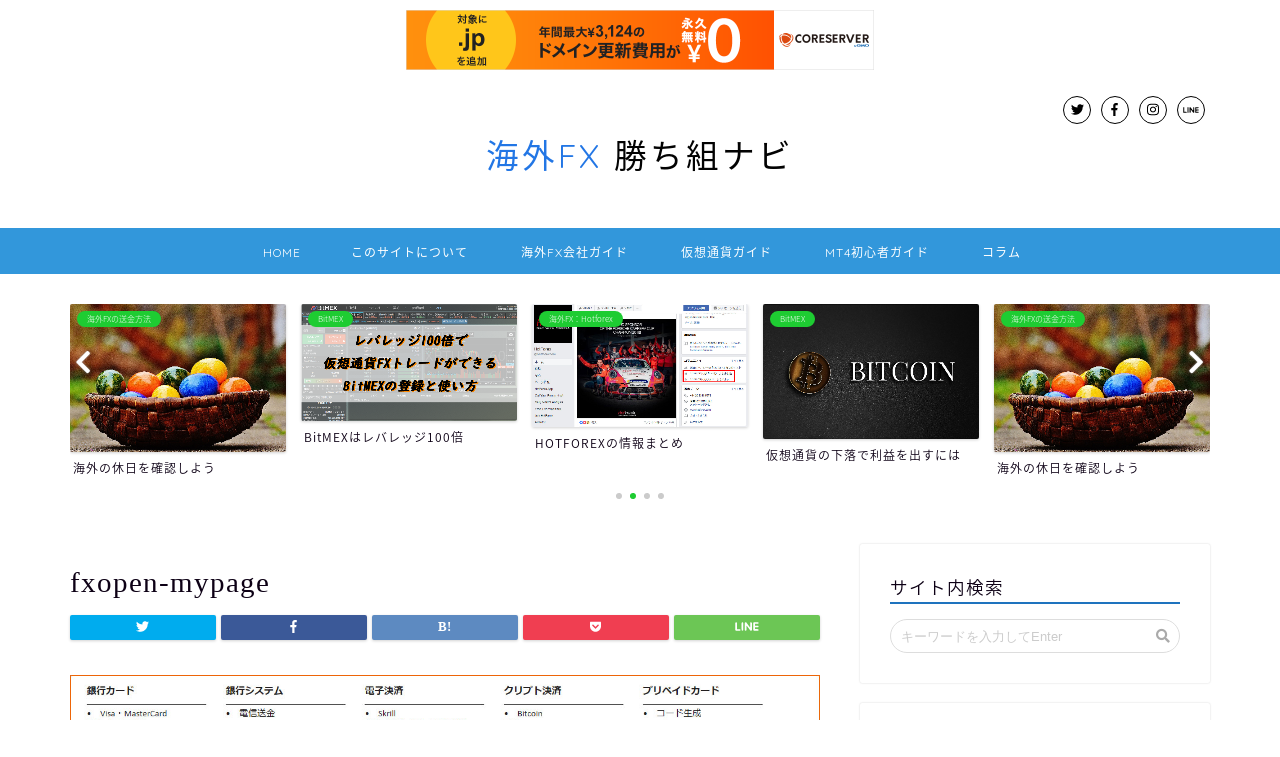

--- FILE ---
content_type: text/html; charset=UTF-8
request_url: https://kothey.com/sell-crypt-currency/fxopen-mypage-6/
body_size: 19887
content:
<!DOCTYPE html>
<html lang="ja">
<head prefix="og: http://ogp.me/ns# fb: http://ogp.me/ns/fb# article: http://ogp.me/ns/article#">
<meta charset="utf-8">
<meta http-equiv="X-UA-Compatible" content="IE=edge">
<meta name="viewport" content="width=device-width, initial-scale=1">
<!-- ここからOGP -->
<meta property="og:type" content="blog">
<meta property="og:description" content=""> 
<meta property="og:title" content="fxopen-mypage｜海外FX勝ち組ナビ"> 
<meta property="og:url" content="https://kothey.com/sell-crypt-currency/fxopen-mypage-6/"> 
<meta property="og:image" content="https://kothey.com/wp-content/themes/jin/img/noimg.png">
<meta property="og:site_name" content="海外FX勝ち組ナビ">
<meta property="fb:admins" content="">
<meta name="twitter:card" content="summary">
<!-- ここまでOGP --> 

<meta name="description" itemprop="description" content="" >
<link rel="shortcut icon" href="https://kothey.com/wp-content/themes/jin/favicon.ico">

		<!-- All in One SEO 4.2.5.1 - aioseo.com -->
		<title>fxopen-mypage | 海外FX勝ち組ナビ</title>
		<meta name="robots" content="max-image-preview:large" />
		<link rel="canonical" href="https://kothey.com/sell-crypt-currency/fxopen-mypage-6/" />
		<meta name="generator" content="All in One SEO (AIOSEO) 4.2.5.1 " />
		<meta property="og:locale" content="ja_JP" />
		<meta property="og:site_name" content="海外FX勝ち組ナビ | 海外FXの詳しい情報や仮想通貨FX取引など" />
		<meta property="og:type" content="article" />
		<meta property="og:title" content="fxopen-mypage | 海外FX勝ち組ナビ" />
		<meta property="og:url" content="https://kothey.com/sell-crypt-currency/fxopen-mypage-6/" />
		<meta property="article:published_time" content="2018-01-16T14:17:13+00:00" />
		<meta property="article:modified_time" content="2018-01-16T14:17:13+00:00" />
		<meta name="twitter:card" content="summary" />
		<meta name="twitter:title" content="fxopen-mypage | 海外FX勝ち組ナビ" />
		<meta name="google" content="nositelinkssearchbox" />
		<script type="application/ld+json" class="aioseo-schema">
			{"@context":"https:\/\/schema.org","@graph":[{"@type":"BreadcrumbList","@id":"https:\/\/kothey.com\/sell-crypt-currency\/fxopen-mypage-6\/#breadcrumblist","itemListElement":[{"@type":"ListItem","@id":"https:\/\/kothey.com\/#listItem","position":1,"item":{"@type":"WebPage","@id":"https:\/\/kothey.com\/","name":"\u30db\u30fc\u30e0","description":"\u6d77\u5916FX\u306e\u8a73\u3057\u3044\u60c5\u5831\u3084\u4eee\u60f3\u901a\u8ca8FX\u53d6\u5f15\u306a\u3069","url":"https:\/\/kothey.com\/"},"nextItem":"https:\/\/kothey.com\/sell-crypt-currency\/fxopen-mypage-6\/#listItem"},{"@type":"ListItem","@id":"https:\/\/kothey.com\/sell-crypt-currency\/fxopen-mypage-6\/#listItem","position":2,"item":{"@type":"WebPage","@id":"https:\/\/kothey.com\/sell-crypt-currency\/fxopen-mypage-6\/","name":"fxopen-mypage","url":"https:\/\/kothey.com\/sell-crypt-currency\/fxopen-mypage-6\/"},"previousItem":"https:\/\/kothey.com\/#listItem"}]},{"@type":"Organization","@id":"https:\/\/kothey.com\/#organization","name":"\u6d77\u5916FX\u52dd\u3061\u7d44\u30ca\u30d3","url":"https:\/\/kothey.com\/"},{"@type":"WebSite","@id":"https:\/\/kothey.com\/#website","url":"https:\/\/kothey.com\/","name":"\u6d77\u5916FX\u52dd\u3061\u7d44\u30ca\u30d3","description":"\u6d77\u5916FX\u306e\u8a73\u3057\u3044\u60c5\u5831\u3084\u4eee\u60f3\u901a\u8ca8FX\u53d6\u5f15\u306a\u3069","inLanguage":"ja","publisher":{"@id":"https:\/\/kothey.com\/#organization"}},{"@type":"ItemPage","@id":"https:\/\/kothey.com\/sell-crypt-currency\/fxopen-mypage-6\/#itempage","url":"https:\/\/kothey.com\/sell-crypt-currency\/fxopen-mypage-6\/","name":"fxopen-mypage | \u6d77\u5916FX\u52dd\u3061\u7d44\u30ca\u30d3","inLanguage":"ja","isPartOf":{"@id":"https:\/\/kothey.com\/#website"},"breadcrumb":{"@id":"https:\/\/kothey.com\/sell-crypt-currency\/fxopen-mypage-6\/#breadcrumblist"},"author":"https:\/\/kothey.com\/author\/fxnavi\/#author","creator":"https:\/\/kothey.com\/author\/fxnavi\/#author","datePublished":"2018-01-16T14:17:13+09:00","dateModified":"2018-01-16T14:17:13+09:00"}]}
		</script>
		<!-- All in One SEO -->

<link rel='dns-prefetch' href='//webfonts.xserver.jp' />
<link rel='dns-prefetch' href='//ajax.googleapis.com' />
<link rel='dns-prefetch' href='//cdnjs.cloudflare.com' />
<link rel='dns-prefetch' href='//use.fontawesome.com' />
<link rel='dns-prefetch' href='//s.w.org' />
<link rel="alternate" type="application/rss+xml" title="海外FX勝ち組ナビ &raquo; フィード" href="https://kothey.com/feed/" />
<link rel="alternate" type="application/rss+xml" title="海外FX勝ち組ナビ &raquo; コメントフィード" href="https://kothey.com/comments/feed/" />
		<!-- This site uses the Google Analytics by ExactMetrics plugin v7.10.0 - Using Analytics tracking - https://www.exactmetrics.com/ -->
							<script
				src="//www.googletagmanager.com/gtag/js?id=UA-4306940-3"  data-cfasync="false" data-wpfc-render="false" type="text/javascript" async></script>
			<script data-cfasync="false" data-wpfc-render="false" type="text/javascript">
				var em_version = '7.10.0';
				var em_track_user = true;
				var em_no_track_reason = '';
				
								var disableStrs = [
															'ga-disable-UA-4306940-3',
									];

				/* Function to detect opted out users */
				function __gtagTrackerIsOptedOut() {
					for (var index = 0; index < disableStrs.length; index++) {
						if (document.cookie.indexOf(disableStrs[index] + '=true') > -1) {
							return true;
						}
					}

					return false;
				}

				/* Disable tracking if the opt-out cookie exists. */
				if (__gtagTrackerIsOptedOut()) {
					for (var index = 0; index < disableStrs.length; index++) {
						window[disableStrs[index]] = true;
					}
				}

				/* Opt-out function */
				function __gtagTrackerOptout() {
					for (var index = 0; index < disableStrs.length; index++) {
						document.cookie = disableStrs[index] + '=true; expires=Thu, 31 Dec 2099 23:59:59 UTC; path=/';
						window[disableStrs[index]] = true;
					}
				}

				if ('undefined' === typeof gaOptout) {
					function gaOptout() {
						__gtagTrackerOptout();
					}
				}
								window.dataLayer = window.dataLayer || [];

				window.ExactMetricsDualTracker = {
					helpers: {},
					trackers: {},
				};
				if (em_track_user) {
					function __gtagDataLayer() {
						dataLayer.push(arguments);
					}

					function __gtagTracker(type, name, parameters) {
						if (!parameters) {
							parameters = {};
						}

						if (parameters.send_to) {
							__gtagDataLayer.apply(null, arguments);
							return;
						}

						if (type === 'event') {
							
														parameters.send_to = exactmetrics_frontend.ua;
							__gtagDataLayer(type, name, parameters);
													} else {
							__gtagDataLayer.apply(null, arguments);
						}
					}

					__gtagTracker('js', new Date());
					__gtagTracker('set', {
						'developer_id.dNDMyYj': true,
											});
															__gtagTracker('config', 'UA-4306940-3', {"forceSSL":"true"} );
										window.gtag = __gtagTracker;										(function () {
						/* https://developers.google.com/analytics/devguides/collection/analyticsjs/ */
						/* ga and __gaTracker compatibility shim. */
						var noopfn = function () {
							return null;
						};
						var newtracker = function () {
							return new Tracker();
						};
						var Tracker = function () {
							return null;
						};
						var p = Tracker.prototype;
						p.get = noopfn;
						p.set = noopfn;
						p.send = function () {
							var args = Array.prototype.slice.call(arguments);
							args.unshift('send');
							__gaTracker.apply(null, args);
						};
						var __gaTracker = function () {
							var len = arguments.length;
							if (len === 0) {
								return;
							}
							var f = arguments[len - 1];
							if (typeof f !== 'object' || f === null || typeof f.hitCallback !== 'function') {
								if ('send' === arguments[0]) {
									var hitConverted, hitObject = false, action;
									if ('event' === arguments[1]) {
										if ('undefined' !== typeof arguments[3]) {
											hitObject = {
												'eventAction': arguments[3],
												'eventCategory': arguments[2],
												'eventLabel': arguments[4],
												'value': arguments[5] ? arguments[5] : 1,
											}
										}
									}
									if ('pageview' === arguments[1]) {
										if ('undefined' !== typeof arguments[2]) {
											hitObject = {
												'eventAction': 'page_view',
												'page_path': arguments[2],
											}
										}
									}
									if (typeof arguments[2] === 'object') {
										hitObject = arguments[2];
									}
									if (typeof arguments[5] === 'object') {
										Object.assign(hitObject, arguments[5]);
									}
									if ('undefined' !== typeof arguments[1].hitType) {
										hitObject = arguments[1];
										if ('pageview' === hitObject.hitType) {
											hitObject.eventAction = 'page_view';
										}
									}
									if (hitObject) {
										action = 'timing' === arguments[1].hitType ? 'timing_complete' : hitObject.eventAction;
										hitConverted = mapArgs(hitObject);
										__gtagTracker('event', action, hitConverted);
									}
								}
								return;
							}

							function mapArgs(args) {
								var arg, hit = {};
								var gaMap = {
									'eventCategory': 'event_category',
									'eventAction': 'event_action',
									'eventLabel': 'event_label',
									'eventValue': 'event_value',
									'nonInteraction': 'non_interaction',
									'timingCategory': 'event_category',
									'timingVar': 'name',
									'timingValue': 'value',
									'timingLabel': 'event_label',
									'page': 'page_path',
									'location': 'page_location',
									'title': 'page_title',
								};
								for (arg in args) {
																		if (!(!args.hasOwnProperty(arg) || !gaMap.hasOwnProperty(arg))) {
										hit[gaMap[arg]] = args[arg];
									} else {
										hit[arg] = args[arg];
									}
								}
								return hit;
							}

							try {
								f.hitCallback();
							} catch (ex) {
							}
						};
						__gaTracker.create = newtracker;
						__gaTracker.getByName = newtracker;
						__gaTracker.getAll = function () {
							return [];
						};
						__gaTracker.remove = noopfn;
						__gaTracker.loaded = true;
						window['__gaTracker'] = __gaTracker;
					})();
									} else {
										console.log("");
					(function () {
						function __gtagTracker() {
							return null;
						}

						window['__gtagTracker'] = __gtagTracker;
						window['gtag'] = __gtagTracker;
					})();
									}
			</script>
				<!-- / Google Analytics by ExactMetrics -->
				<!-- This site uses the Google Analytics by MonsterInsights plugin v8.10.0 - Using Analytics tracking - https://www.monsterinsights.com/ -->
							<script
				src="//www.googletagmanager.com/gtag/js?id=UA-4306940-3"  data-cfasync="false" data-wpfc-render="false" type="text/javascript" async></script>
			<script data-cfasync="false" data-wpfc-render="false" type="text/javascript">
				var mi_version = '8.10.0';
				var mi_track_user = true;
				var mi_no_track_reason = '';
				
								var disableStrs = [
															'ga-disable-UA-4306940-3',
									];

				/* Function to detect opted out users */
				function __gtagTrackerIsOptedOut() {
					for (var index = 0; index < disableStrs.length; index++) {
						if (document.cookie.indexOf(disableStrs[index] + '=true') > -1) {
							return true;
						}
					}

					return false;
				}

				/* Disable tracking if the opt-out cookie exists. */
				if (__gtagTrackerIsOptedOut()) {
					for (var index = 0; index < disableStrs.length; index++) {
						window[disableStrs[index]] = true;
					}
				}

				/* Opt-out function */
				function __gtagTrackerOptout() {
					for (var index = 0; index < disableStrs.length; index++) {
						document.cookie = disableStrs[index] + '=true; expires=Thu, 31 Dec 2099 23:59:59 UTC; path=/';
						window[disableStrs[index]] = true;
					}
				}

				if ('undefined' === typeof gaOptout) {
					function gaOptout() {
						__gtagTrackerOptout();
					}
				}
								window.dataLayer = window.dataLayer || [];

				window.MonsterInsightsDualTracker = {
					helpers: {},
					trackers: {},
				};
				if (mi_track_user) {
					function __gtagDataLayer() {
						dataLayer.push(arguments);
					}

					function __gtagTracker(type, name, parameters) {
						if (!parameters) {
							parameters = {};
						}

						if (parameters.send_to) {
							__gtagDataLayer.apply(null, arguments);
							return;
						}

						if (type === 'event') {
							
														parameters.send_to = monsterinsights_frontend.ua;
							__gtagDataLayer(type, name, parameters);
													} else {
							__gtagDataLayer.apply(null, arguments);
						}
					}

					__gtagTracker('js', new Date());
					__gtagTracker('set', {
						'developer_id.dZGIzZG': true,
											});
															__gtagTracker('config', 'UA-4306940-3', {"forceSSL":"true"} );
										window.gtag = __gtagTracker;										(function () {
						/* https://developers.google.com/analytics/devguides/collection/analyticsjs/ */
						/* ga and __gaTracker compatibility shim. */
						var noopfn = function () {
							return null;
						};
						var newtracker = function () {
							return new Tracker();
						};
						var Tracker = function () {
							return null;
						};
						var p = Tracker.prototype;
						p.get = noopfn;
						p.set = noopfn;
						p.send = function () {
							var args = Array.prototype.slice.call(arguments);
							args.unshift('send');
							__gaTracker.apply(null, args);
						};
						var __gaTracker = function () {
							var len = arguments.length;
							if (len === 0) {
								return;
							}
							var f = arguments[len - 1];
							if (typeof f !== 'object' || f === null || typeof f.hitCallback !== 'function') {
								if ('send' === arguments[0]) {
									var hitConverted, hitObject = false, action;
									if ('event' === arguments[1]) {
										if ('undefined' !== typeof arguments[3]) {
											hitObject = {
												'eventAction': arguments[3],
												'eventCategory': arguments[2],
												'eventLabel': arguments[4],
												'value': arguments[5] ? arguments[5] : 1,
											}
										}
									}
									if ('pageview' === arguments[1]) {
										if ('undefined' !== typeof arguments[2]) {
											hitObject = {
												'eventAction': 'page_view',
												'page_path': arguments[2],
											}
										}
									}
									if (typeof arguments[2] === 'object') {
										hitObject = arguments[2];
									}
									if (typeof arguments[5] === 'object') {
										Object.assign(hitObject, arguments[5]);
									}
									if ('undefined' !== typeof arguments[1].hitType) {
										hitObject = arguments[1];
										if ('pageview' === hitObject.hitType) {
											hitObject.eventAction = 'page_view';
										}
									}
									if (hitObject) {
										action = 'timing' === arguments[1].hitType ? 'timing_complete' : hitObject.eventAction;
										hitConverted = mapArgs(hitObject);
										__gtagTracker('event', action, hitConverted);
									}
								}
								return;
							}

							function mapArgs(args) {
								var arg, hit = {};
								var gaMap = {
									'eventCategory': 'event_category',
									'eventAction': 'event_action',
									'eventLabel': 'event_label',
									'eventValue': 'event_value',
									'nonInteraction': 'non_interaction',
									'timingCategory': 'event_category',
									'timingVar': 'name',
									'timingValue': 'value',
									'timingLabel': 'event_label',
									'page': 'page_path',
									'location': 'page_location',
									'title': 'page_title',
								};
								for (arg in args) {
																		if (!(!args.hasOwnProperty(arg) || !gaMap.hasOwnProperty(arg))) {
										hit[gaMap[arg]] = args[arg];
									} else {
										hit[arg] = args[arg];
									}
								}
								return hit;
							}

							try {
								f.hitCallback();
							} catch (ex) {
							}
						};
						__gaTracker.create = newtracker;
						__gaTracker.getByName = newtracker;
						__gaTracker.getAll = function () {
							return [];
						};
						__gaTracker.remove = noopfn;
						__gaTracker.loaded = true;
						window['__gaTracker'] = __gaTracker;
					})();
									} else {
										console.log("");
					(function () {
						function __gtagTracker() {
							return null;
						}

						window['__gtagTracker'] = __gtagTracker;
						window['gtag'] = __gtagTracker;
					})();
									}
			</script>
				<!-- / Google Analytics by MonsterInsights -->
		<script type="text/javascript">
window._wpemojiSettings = {"baseUrl":"https:\/\/s.w.org\/images\/core\/emoji\/14.0.0\/72x72\/","ext":".png","svgUrl":"https:\/\/s.w.org\/images\/core\/emoji\/14.0.0\/svg\/","svgExt":".svg","source":{"concatemoji":"https:\/\/kothey.com\/wp-includes\/js\/wp-emoji-release.min.js?ver=6.0.11"}};
/*! This file is auto-generated */
!function(e,a,t){var n,r,o,i=a.createElement("canvas"),p=i.getContext&&i.getContext("2d");function s(e,t){var a=String.fromCharCode,e=(p.clearRect(0,0,i.width,i.height),p.fillText(a.apply(this,e),0,0),i.toDataURL());return p.clearRect(0,0,i.width,i.height),p.fillText(a.apply(this,t),0,0),e===i.toDataURL()}function c(e){var t=a.createElement("script");t.src=e,t.defer=t.type="text/javascript",a.getElementsByTagName("head")[0].appendChild(t)}for(o=Array("flag","emoji"),t.supports={everything:!0,everythingExceptFlag:!0},r=0;r<o.length;r++)t.supports[o[r]]=function(e){if(!p||!p.fillText)return!1;switch(p.textBaseline="top",p.font="600 32px Arial",e){case"flag":return s([127987,65039,8205,9895,65039],[127987,65039,8203,9895,65039])?!1:!s([55356,56826,55356,56819],[55356,56826,8203,55356,56819])&&!s([55356,57332,56128,56423,56128,56418,56128,56421,56128,56430,56128,56423,56128,56447],[55356,57332,8203,56128,56423,8203,56128,56418,8203,56128,56421,8203,56128,56430,8203,56128,56423,8203,56128,56447]);case"emoji":return!s([129777,127995,8205,129778,127999],[129777,127995,8203,129778,127999])}return!1}(o[r]),t.supports.everything=t.supports.everything&&t.supports[o[r]],"flag"!==o[r]&&(t.supports.everythingExceptFlag=t.supports.everythingExceptFlag&&t.supports[o[r]]);t.supports.everythingExceptFlag=t.supports.everythingExceptFlag&&!t.supports.flag,t.DOMReady=!1,t.readyCallback=function(){t.DOMReady=!0},t.supports.everything||(n=function(){t.readyCallback()},a.addEventListener?(a.addEventListener("DOMContentLoaded",n,!1),e.addEventListener("load",n,!1)):(e.attachEvent("onload",n),a.attachEvent("onreadystatechange",function(){"complete"===a.readyState&&t.readyCallback()})),(e=t.source||{}).concatemoji?c(e.concatemoji):e.wpemoji&&e.twemoji&&(c(e.twemoji),c(e.wpemoji)))}(window,document,window._wpemojiSettings);
</script>
<style type="text/css">
img.wp-smiley,
img.emoji {
	display: inline !important;
	border: none !important;
	box-shadow: none !important;
	height: 1em !important;
	width: 1em !important;
	margin: 0 0.07em !important;
	vertical-align: -0.1em !important;
	background: none !important;
	padding: 0 !important;
}
</style>
	<link rel='stylesheet' id='wp-block-library-css'  href='https://kothey.com/wp-includes/css/dist/block-library/style.min.css?ver=6.0.11' type='text/css' media='all' />
<style id='global-styles-inline-css' type='text/css'>
body{--wp--preset--color--black: #000000;--wp--preset--color--cyan-bluish-gray: #abb8c3;--wp--preset--color--white: #ffffff;--wp--preset--color--pale-pink: #f78da7;--wp--preset--color--vivid-red: #cf2e2e;--wp--preset--color--luminous-vivid-orange: #ff6900;--wp--preset--color--luminous-vivid-amber: #fcb900;--wp--preset--color--light-green-cyan: #7bdcb5;--wp--preset--color--vivid-green-cyan: #00d084;--wp--preset--color--pale-cyan-blue: #8ed1fc;--wp--preset--color--vivid-cyan-blue: #0693e3;--wp--preset--color--vivid-purple: #9b51e0;--wp--preset--gradient--vivid-cyan-blue-to-vivid-purple: linear-gradient(135deg,rgba(6,147,227,1) 0%,rgb(155,81,224) 100%);--wp--preset--gradient--light-green-cyan-to-vivid-green-cyan: linear-gradient(135deg,rgb(122,220,180) 0%,rgb(0,208,130) 100%);--wp--preset--gradient--luminous-vivid-amber-to-luminous-vivid-orange: linear-gradient(135deg,rgba(252,185,0,1) 0%,rgba(255,105,0,1) 100%);--wp--preset--gradient--luminous-vivid-orange-to-vivid-red: linear-gradient(135deg,rgba(255,105,0,1) 0%,rgb(207,46,46) 100%);--wp--preset--gradient--very-light-gray-to-cyan-bluish-gray: linear-gradient(135deg,rgb(238,238,238) 0%,rgb(169,184,195) 100%);--wp--preset--gradient--cool-to-warm-spectrum: linear-gradient(135deg,rgb(74,234,220) 0%,rgb(151,120,209) 20%,rgb(207,42,186) 40%,rgb(238,44,130) 60%,rgb(251,105,98) 80%,rgb(254,248,76) 100%);--wp--preset--gradient--blush-light-purple: linear-gradient(135deg,rgb(255,206,236) 0%,rgb(152,150,240) 100%);--wp--preset--gradient--blush-bordeaux: linear-gradient(135deg,rgb(254,205,165) 0%,rgb(254,45,45) 50%,rgb(107,0,62) 100%);--wp--preset--gradient--luminous-dusk: linear-gradient(135deg,rgb(255,203,112) 0%,rgb(199,81,192) 50%,rgb(65,88,208) 100%);--wp--preset--gradient--pale-ocean: linear-gradient(135deg,rgb(255,245,203) 0%,rgb(182,227,212) 50%,rgb(51,167,181) 100%);--wp--preset--gradient--electric-grass: linear-gradient(135deg,rgb(202,248,128) 0%,rgb(113,206,126) 100%);--wp--preset--gradient--midnight: linear-gradient(135deg,rgb(2,3,129) 0%,rgb(40,116,252) 100%);--wp--preset--duotone--dark-grayscale: url('#wp-duotone-dark-grayscale');--wp--preset--duotone--grayscale: url('#wp-duotone-grayscale');--wp--preset--duotone--purple-yellow: url('#wp-duotone-purple-yellow');--wp--preset--duotone--blue-red: url('#wp-duotone-blue-red');--wp--preset--duotone--midnight: url('#wp-duotone-midnight');--wp--preset--duotone--magenta-yellow: url('#wp-duotone-magenta-yellow');--wp--preset--duotone--purple-green: url('#wp-duotone-purple-green');--wp--preset--duotone--blue-orange: url('#wp-duotone-blue-orange');--wp--preset--font-size--small: 13px;--wp--preset--font-size--medium: 20px;--wp--preset--font-size--large: 36px;--wp--preset--font-size--x-large: 42px;}.has-black-color{color: var(--wp--preset--color--black) !important;}.has-cyan-bluish-gray-color{color: var(--wp--preset--color--cyan-bluish-gray) !important;}.has-white-color{color: var(--wp--preset--color--white) !important;}.has-pale-pink-color{color: var(--wp--preset--color--pale-pink) !important;}.has-vivid-red-color{color: var(--wp--preset--color--vivid-red) !important;}.has-luminous-vivid-orange-color{color: var(--wp--preset--color--luminous-vivid-orange) !important;}.has-luminous-vivid-amber-color{color: var(--wp--preset--color--luminous-vivid-amber) !important;}.has-light-green-cyan-color{color: var(--wp--preset--color--light-green-cyan) !important;}.has-vivid-green-cyan-color{color: var(--wp--preset--color--vivid-green-cyan) !important;}.has-pale-cyan-blue-color{color: var(--wp--preset--color--pale-cyan-blue) !important;}.has-vivid-cyan-blue-color{color: var(--wp--preset--color--vivid-cyan-blue) !important;}.has-vivid-purple-color{color: var(--wp--preset--color--vivid-purple) !important;}.has-black-background-color{background-color: var(--wp--preset--color--black) !important;}.has-cyan-bluish-gray-background-color{background-color: var(--wp--preset--color--cyan-bluish-gray) !important;}.has-white-background-color{background-color: var(--wp--preset--color--white) !important;}.has-pale-pink-background-color{background-color: var(--wp--preset--color--pale-pink) !important;}.has-vivid-red-background-color{background-color: var(--wp--preset--color--vivid-red) !important;}.has-luminous-vivid-orange-background-color{background-color: var(--wp--preset--color--luminous-vivid-orange) !important;}.has-luminous-vivid-amber-background-color{background-color: var(--wp--preset--color--luminous-vivid-amber) !important;}.has-light-green-cyan-background-color{background-color: var(--wp--preset--color--light-green-cyan) !important;}.has-vivid-green-cyan-background-color{background-color: var(--wp--preset--color--vivid-green-cyan) !important;}.has-pale-cyan-blue-background-color{background-color: var(--wp--preset--color--pale-cyan-blue) !important;}.has-vivid-cyan-blue-background-color{background-color: var(--wp--preset--color--vivid-cyan-blue) !important;}.has-vivid-purple-background-color{background-color: var(--wp--preset--color--vivid-purple) !important;}.has-black-border-color{border-color: var(--wp--preset--color--black) !important;}.has-cyan-bluish-gray-border-color{border-color: var(--wp--preset--color--cyan-bluish-gray) !important;}.has-white-border-color{border-color: var(--wp--preset--color--white) !important;}.has-pale-pink-border-color{border-color: var(--wp--preset--color--pale-pink) !important;}.has-vivid-red-border-color{border-color: var(--wp--preset--color--vivid-red) !important;}.has-luminous-vivid-orange-border-color{border-color: var(--wp--preset--color--luminous-vivid-orange) !important;}.has-luminous-vivid-amber-border-color{border-color: var(--wp--preset--color--luminous-vivid-amber) !important;}.has-light-green-cyan-border-color{border-color: var(--wp--preset--color--light-green-cyan) !important;}.has-vivid-green-cyan-border-color{border-color: var(--wp--preset--color--vivid-green-cyan) !important;}.has-pale-cyan-blue-border-color{border-color: var(--wp--preset--color--pale-cyan-blue) !important;}.has-vivid-cyan-blue-border-color{border-color: var(--wp--preset--color--vivid-cyan-blue) !important;}.has-vivid-purple-border-color{border-color: var(--wp--preset--color--vivid-purple) !important;}.has-vivid-cyan-blue-to-vivid-purple-gradient-background{background: var(--wp--preset--gradient--vivid-cyan-blue-to-vivid-purple) !important;}.has-light-green-cyan-to-vivid-green-cyan-gradient-background{background: var(--wp--preset--gradient--light-green-cyan-to-vivid-green-cyan) !important;}.has-luminous-vivid-amber-to-luminous-vivid-orange-gradient-background{background: var(--wp--preset--gradient--luminous-vivid-amber-to-luminous-vivid-orange) !important;}.has-luminous-vivid-orange-to-vivid-red-gradient-background{background: var(--wp--preset--gradient--luminous-vivid-orange-to-vivid-red) !important;}.has-very-light-gray-to-cyan-bluish-gray-gradient-background{background: var(--wp--preset--gradient--very-light-gray-to-cyan-bluish-gray) !important;}.has-cool-to-warm-spectrum-gradient-background{background: var(--wp--preset--gradient--cool-to-warm-spectrum) !important;}.has-blush-light-purple-gradient-background{background: var(--wp--preset--gradient--blush-light-purple) !important;}.has-blush-bordeaux-gradient-background{background: var(--wp--preset--gradient--blush-bordeaux) !important;}.has-luminous-dusk-gradient-background{background: var(--wp--preset--gradient--luminous-dusk) !important;}.has-pale-ocean-gradient-background{background: var(--wp--preset--gradient--pale-ocean) !important;}.has-electric-grass-gradient-background{background: var(--wp--preset--gradient--electric-grass) !important;}.has-midnight-gradient-background{background: var(--wp--preset--gradient--midnight) !important;}.has-small-font-size{font-size: var(--wp--preset--font-size--small) !important;}.has-medium-font-size{font-size: var(--wp--preset--font-size--medium) !important;}.has-large-font-size{font-size: var(--wp--preset--font-size--large) !important;}.has-x-large-font-size{font-size: var(--wp--preset--font-size--x-large) !important;}
</style>
<link rel='stylesheet' id='wpdm-font-awesome-css'  href='https://kothey.com/wp-content/plugins/download-manager/assets/fontawesome/css/all.min.css?ver=6.0.11' type='text/css' media='all' />
<link rel='stylesheet' id='wpdm-front-bootstrap-css'  href='https://kothey.com/wp-content/plugins/download-manager/assets/bootstrap/css/bootstrap.min.css?ver=6.0.11' type='text/css' media='all' />
<link rel='stylesheet' id='wpdm-front-css'  href='https://kothey.com/wp-content/plugins/download-manager/assets/css/front.css?ver=6.0.11' type='text/css' media='all' />
<link rel='stylesheet' id='pz-linkcard-css'  href='//kothey.com/wp-content/uploads/pz-linkcard/style.css?ver=2.4.7.37' type='text/css' media='all' />
<link rel='stylesheet' id='wp-pagenavi-css'  href='https://kothey.com/wp-content/plugins/wp-pagenavi/pagenavi-css.css?ver=2.70' type='text/css' media='all' />
<link rel='stylesheet' id='wordpress-popular-posts-css-css'  href='https://kothey.com/wp-content/plugins/wordpress-popular-posts/assets/css/wpp.css?ver=6.0.5' type='text/css' media='all' />
<link rel='stylesheet' id='theme-style-css'  href='https://kothey.com/wp-content/themes/jin/style.css?ver=6.0.11' type='text/css' media='all' />
<link rel='stylesheet' id='fontawesome-style-css'  href='https://use.fontawesome.com/releases/v5.0.1/css/all.css?ver=6.0.11' type='text/css' media='all' />
<link rel='stylesheet' id='swiper-style-css'  href='https://cdnjs.cloudflare.com/ajax/libs/Swiper/4.0.7/css/swiper.min.css?ver=6.0.11' type='text/css' media='all' />
<script type='text/javascript' src='https://ajax.googleapis.com/ajax/libs/jquery/1.12.4/jquery.min.js?ver=6.0.11' id='jquery-js'></script>
<script type='text/javascript' src='//webfonts.xserver.jp/js/xserver.js?ver=1.2.4' id='typesquare_std-js'></script>
<script type='text/javascript' src='https://kothey.com/wp-content/plugins/google-analytics-dashboard-for-wp/assets/js/frontend-gtag.min.js?ver=7.10.0' id='exactmetrics-frontend-script-js'></script>
<script data-cfasync="false" data-wpfc-render="false" type="text/javascript" id='exactmetrics-frontend-script-js-extra'>/* <![CDATA[ */
var exactmetrics_frontend = {"js_events_tracking":"true","download_extensions":"zip,mp3,mpeg,pdf,docx,pptx,xlsx,rar","inbound_paths":"[{\"path\":\"\\\/go\\\/\",\"label\":\"affiliate\"},{\"path\":\"\\\/recommend\\\/\",\"label\":\"affiliate\"}]","home_url":"https:\/\/kothey.com","hash_tracking":"false","ua":"UA-4306940-3","v4_id":""};/* ]]> */
</script>
<script type='text/javascript' src='https://kothey.com/wp-content/plugins/google-analytics-for-wordpress/assets/js/frontend-gtag.min.js?ver=8.10.0' id='monsterinsights-frontend-script-js'></script>
<script data-cfasync="false" data-wpfc-render="false" type="text/javascript" id='monsterinsights-frontend-script-js-extra'>/* <![CDATA[ */
var monsterinsights_frontend = {"js_events_tracking":"true","download_extensions":"doc,pdf,ppt,zip,xls,docx,pptx,xlsx","inbound_paths":"[]","home_url":"https:\/\/kothey.com","hash_tracking":"false","ua":"UA-4306940-3","v4_id":""};/* ]]> */
</script>
<script type='text/javascript' src='https://kothey.com/wp-content/plugins/download-manager/assets/bootstrap/js/popper.min.js?ver=6.0.11' id='wpdm-poper-js'></script>
<script type='text/javascript' src='https://kothey.com/wp-content/plugins/download-manager/assets/bootstrap/js/bootstrap.min.js?ver=6.0.11' id='wpdm-front-bootstrap-js'></script>
<script type='text/javascript' id='wpdm-frontjs-js-extra'>
/* <![CDATA[ */
var wpdm_url = {"home":"https:\/\/kothey.com\/","site":"https:\/\/kothey.com\/","ajax":"https:\/\/kothey.com\/wp-admin\/admin-ajax.php"};
var wpdm_js = {"spinner":"<i class=\"fas fa-sun fa-spin\"><\/i>"};
/* ]]> */
</script>
<script type='text/javascript' src='https://kothey.com/wp-content/plugins/download-manager/assets/js/front.js?ver=3.2.57' id='wpdm-frontjs-js'></script>
<script type='application/json' id='wpp-json'>
{"sampling_active":0,"sampling_rate":100,"ajax_url":"https:\/\/kothey.com\/wp-json\/wordpress-popular-posts\/v1\/popular-posts","api_url":"https:\/\/kothey.com\/wp-json\/wordpress-popular-posts","ID":4570,"token":"d338baaa0a","lang":0,"debug":0}
</script>
<script type='text/javascript' src='https://kothey.com/wp-content/plugins/wordpress-popular-posts/assets/js/wpp.min.js?ver=6.0.5' id='wpp-js-js'></script>
<link rel="https://api.w.org/" href="https://kothey.com/wp-json/" /><link rel="alternate" type="application/json" href="https://kothey.com/wp-json/wp/v2/media/4570" /><link rel='shortlink' href='https://kothey.com/?p=4570' />
<link rel="alternate" type="application/json+oembed" href="https://kothey.com/wp-json/oembed/1.0/embed?url=https%3A%2F%2Fkothey.com%2Fsell-crypt-currency%2Ffxopen-mypage-6%2F" />
<link rel="alternate" type="text/xml+oembed" href="https://kothey.com/wp-json/oembed/1.0/embed?url=https%3A%2F%2Fkothey.com%2Fsell-crypt-currency%2Ffxopen-mypage-6%2F&#038;format=xml" />
<style type='text/css'>h1,h2,h3,.entry-title{ font-family: "新ゴ B" !important;}h4,h5,h6{ font-family: "新ゴ B" !important;}.hentry,.entry-content p,.post-inner.entry-content p{ font-family: "新ゴ R" !important;}strong,b{ font-family: "新ゴ B" !important;}</style>            <style id="wpp-loading-animation-styles">@-webkit-keyframes bgslide{from{background-position-x:0}to{background-position-x:-200%}}@keyframes bgslide{from{background-position-x:0}to{background-position-x:-200%}}.wpp-widget-placeholder,.wpp-widget-block-placeholder{margin:0 auto;width:60px;height:3px;background:#dd3737;background:linear-gradient(90deg,#dd3737 0%,#571313 10%,#dd3737 100%);background-size:200% auto;border-radius:3px;-webkit-animation:bgslide 1s infinite linear;animation:bgslide 1s infinite linear}</style>
            	<style type="text/css">
		#wrapper{
						background-color: #ffffff;
						background-image: url(https://jin-theme.com/demo-8/wp-content/uploads/2018/04/seamless_8-1.png);
		}
		.related-entry-headline-text span:before,
		#comment-title span:before,
		#reply-title span:before{
			background-color: #1e73be;
			border-color: #1e73be!important;
		}
		footer,
		#breadcrumb:after,
		#page-top a{	
			background-color: #393542;
		}
		.footer-inner a,
		#copyright,
		#copyright-center{
			border-color: #e3f1f2!important;
			color: #e3f1f2!important;
		}
		#footer-widget-area
		{
			border-color: #e3f1f2!important;
		}
		.page-top-footer a{
			color: #393542!important;
		}
				#breadcrumb ul li,
		#breadcrumb ul li a{
			color: #393542!important;
		}
		
		body,
		a,
		a:link,
		a:visited{
			color: #0d0015;
		}
		a:hover{
			color: #e22255;
		}
				.widget_nav_menu ul > li > a:before,
		.widget_categories ul > li > a:before,
		.widget_archive form:after,
		.widget_categories form:after,
		.widget_nav_menu ul > li > ul.sub-menu > li > a:before,
		.widget_categories ul > li > .children > li > a:before,
		.widget_nav_menu ul > li > ul.sub-menu > li > ul.sub-menu li > a:before,
		.widget_categories ul > li > .children > li > .children li > a:before{
			color: #1e73be;
		}
		footer .footer-widget,
		footer .footer-widget a,
		footer .footer-widget ul li,
		.footer-widget.widget_nav_menu ul > li > a:before,
		.footer-widget.widget_categories ul > li > a:before{
			color: #e3f1f2!important;
			border-color: #e3f1f2!important;
		}
		footer .footer-widget .widgettitle{
			color: #e3f1f2!important;
			border-color: #1ecc32!important;
		}
		footer .widget_nav_menu ul .children .children li a:before,
		footer .widget_categories ul .children .children li a:before{
			background-color: #e3f1f2!important;
		}
		#drawernav a:hover,
		.post-list-title,
		#prev-next p,
		#toc_container .toc_list li a{
			color: #0d0015!important;
		}
		#header-box{
			background-color: #ffffff;
		}
		.pickup-contents:before{
			background-color: #ffffff!important;
		}
		.main-image-text{
			color: #ffffff;
		}
		.main-image-text-sub{
			color: #ffffff;
		}
		
						#site-info{
			padding-top: 50px!important;
			padding-bottom: 50px!important;
		}
				
		#site-info span a{
			color: #020202!important;
		}
		
				#headmenu .headsns .line a svg{
			fill: #000000!important;
		}
		#headmenu .headsns a,
		#headmenu{
			color: #000000!important;
			border-color:#000000!important;
		}
						.profile-follow .line-sns a svg{
			fill: #1e73be!important;
		}
		.profile-follow .line-sns a:hover svg{
			fill: #1ecc32!important;
		}
		.profile-follow a{
			color: #1e73be!important;
			border-color:#1e73be!important;
		}
		.profile-follow a:hover,
		#headmenu .headsns a:hover{
			color:#1ecc32!important;
			border-color:#1ecc32!important;
		}
				.search-box:hover{
			color:#1ecc32!important;
			border-color:#1ecc32!important;
		}
				#header #headmenu .headsns .line a:hover svg{
			fill:#1ecc32!important;
		}
		.cps-icon-bar,
		#navtoggle:checked + .sp-menu-open .cps-icon-bar{
			background-color: #020202;
		}
		#nav-container{
			background-color: #3297db;
		}
		#drawernav ul.menu-box > li > a,
		#drawernav2 ul.menu-box > li > a,
		#drawernav3 ul.menu-box > li > a,
		#drawernav4 ul.menu-box > li > a,
		#drawernav5 ul.menu-box > li > a,
		#drawernav ul.menu-box > li.menu-item-has-children:after,
		#drawernav2 ul.menu-box > li.menu-item-has-children:after,
		#drawernav3 ul.menu-box > li.menu-item-has-children:after,
		#drawernav4 ul.menu-box > li.menu-item-has-children:after,
		#drawernav5 ul.menu-box > li.menu-item-has-children:after{
			color: #ffffff!important;
		}
		#drawernav ul.menu-box li a,
		#drawernav2 ul.menu-box li a,
		#drawernav3 ul.menu-box li a,
		#drawernav4 ul.menu-box li a,
		#drawernav5 ul.menu-box li a{
			font-size: 12px!important;
		}
		#drawernav3 ul.menu-box > li{
			color: #0d0015!important;
		}
		#drawernav4 .menu-box > .menu-item > a:after,
		#drawernav3 .menu-box > .menu-item > a:after,
		#drawernav .menu-box > .menu-item > a:after{
			background-color: #ffffff!important;
		}
		#drawernav2 .menu-box > .menu-item:hover,
		#drawernav5 .menu-box > .menu-item:hover{
			border-top-color: #1e73be!important;
		}
						@media (min-width: 768px) {
			.post-list-mag .post-list-item:not(:nth-child(2n)){
				margin-right: 2.6%;
			}
		}
				@media (min-width: 768px) {
			#tab-1:checked ~ .tabBtn-mag li [for="tab-1"]:after,
			#tab-2:checked ~ .tabBtn-mag li [for="tab-2"]:after,
			#tab-3:checked ~ .tabBtn-mag li [for="tab-3"]:after,
			#tab-4:checked ~ .tabBtn-mag li [for="tab-4"]:after{
				border-top-color: #1e73be!important;
			}
			.tabBtn-mag label{
				border-bottom-color: #1e73be!important;
			}
		}
		#tab-1:checked ~ .tabBtn-mag li [for="tab-1"],
		#tab-2:checked ~ .tabBtn-mag li [for="tab-2"],
		#tab-3:checked ~ .tabBtn-mag li [for="tab-3"],
		#tab-4:checked ~ .tabBtn-mag li [for="tab-4"],
		#prev-next a.next:after,
		#prev-next a.prev:after{
			
			background-color: #1e73be!important;
		}
		
		.swiper-slide .post-list-cat,
		.post-list-mag .post-list-cat,
		.post-list-mag3col .post-list-cat,
		.swiper-pagination-bullet-active,
		.pickup-cat,
		.post-list .post-list-cat,
		.more-cat-button a:hover span:before,
		#breadcrumb .bcHome a:hover span:before,
		.pop-num{
			background-color: #1ecc32!important;
		}
		.sidebar-btn a,
		.profile-sns-menu{
			background-color: #1ecc32!important;
		}
		.sp-sns-menu a,
		.pickup-contents-box a:hover .pickup-title{
			border-color: #1e73be!important;
			color: #1e73be!important;
		}
				.pro-line svg{
			fill: #1e73be!important;
		}
		.cps-post-cat a,
		.meta-cat,
		.popular-cat{
			background-color: #1ecc32!important;
			border-color: #1ecc32!important;
		}
		.tagicon,
		.tag-box a,
		#toc_container .toc_list > li,
		#toc_container .toc_title{
			color: #1e73be!important;
		}
		.tag-box a,
		#toc_container:before{
			border-color: #1e73be!important;
		}
		.cps-post-cat a:hover{
			color: #e22255!important;
		}
		.pagination li:not([class*="current"]) a:hover,
		.widget_tag_cloud a:hover{
			background-color: #1e73be!important;
		}
		.nextpage a:hover span {
			color: #1e73be!important;
			border-color: #1e73be!important;
		}
		.cta-content:before{
			background-color: #393542!important;
		}
		.cta-text,
		.info-title{
			color: #ffffff!important;
		}
		#footer-widget-area.footer_style1 .widgettitle{
			border-color: #1ecc32!important;
		}
		.sidebar_style1 .widgettitle,
		.sidebar_style5 .widgettitle{
			border-color: #1e73be!important;
		}
		.sidebar_style2 .widgettitle,
		.sidebar_style4 .widgettitle{
			background-color: #1e73be!important;
		}
		
		.tn-logo-size{
			font-size: 240%!important;
		}
		.tn-logo-size img{
			width: 240%!important;
		}
		.sp-logo-size{
			font-size: 120%!important;
		}
		.sp-logo-size img{
			width: 120%!important;
		}
				.cps-post-main ul > li:before,
		.cps-post-main ol > li:before{
			background-color: #1ecc32!important;
		}
		.profile-card .profile-title{
			background-color: #1e73be!important;
		}
		.profile-card{
			border-color: #1e73be!important;
		}
		.cps-post-main a{
			color:#2926ff;
		}
		.cps-post-main .marker{
			background: -webkit-linear-gradient( transparent 80%, #ffe2e9 0% ) ;
			background: linear-gradient( transparent 80%, #ffe2e9 0% ) ;
		}
		.cps-post-main .marker2{
			background: -webkit-linear-gradient( transparent 80%, #2fce59 0% ) ;
			background: linear-gradient( transparent 80%, #2fce59 0% ) ;
		}
		
		
		.simple-box1{
			border-color:#f79bb1!important;
		}
		.simple-box2{
			border-color:#f2bf7d!important;
		}
		.simple-box3{
			border-color:#2294d6!important;
		}
		.simple-box4{
			border-color:#7badd8!important;
		}
		.simple-box4:before{
			background-color: #7badd8;
		}
		.simple-box5{
			border-color:#e896c7!important;
		}
		.simple-box5:before{
			background-color: #e896c7;
		}
		.simple-box6{
			background-color:#fffdef!important;
		}
		.simple-box7{
			border-color:#def1f9!important;
		}
		.simple-box7:before{
			background-color:#def1f9!important;
		}
		.simple-box8{
			border-color:#96ddc1!important;
		}
		.simple-box8:before{
			background-color:#96ddc1!important;
		}
		.simple-box9:before{
			background-color:#e1c0e8!important;
		}
		.simple-box9:after{
			border-color:#e1c0e8 #e1c0e8 #fff #fff!important;
		}
		
		.kaisetsu-box1:before,
		.kaisetsu-box1-title{
			background-color:#ffb49e!important;
		}
		.kaisetsu-box2{
			border-color:#9acc1e!important;
		}
		.kaisetsu-box2-title{
			background-color:#9acc1e!important;
		}
		.kaisetsu-box4{
			border-color:#ea91a9!important;
		}
		.kaisetsu-box4-title{
			background-color:#ea91a9!important;
		}
		.kaisetsu-box5:before{
			background-color:#57b3ba!important;
		}
		.kaisetsu-box5-title{
			background-color:#57b3ba!important;
		}
		
		.concept-box1{
			border-color:#85db8f!important;
		}
		.concept-box1:after{
			background-color:#85db8f!important;
		}
		.concept-box1:before{
			content:"ポイント"!important;
			color:#85db8f!important;
		}
		.concept-box2{
			border-color:#f7cf6a!important;
		}
		.concept-box2:after{
			background-color:#f7cf6a!important;
		}
		.concept-box2:before{
			content:"注意点"!important;
			color:#f7cf6a!important;
		}
		.concept-box3{
			border-color:#86cee8!important;
		}
		.concept-box3:after{
			background-color:#86cee8!important;
		}
		.concept-box3:before{
			content:"良い例"!important;
			color:#86cee8!important;
		}
		.concept-box4{
			border-color:#ed8989!important;
		}
		.concept-box4:after{
			background-color:#ed8989!important;
		}
		.concept-box4:before{
			content:"悪い例"!important;
			color:#ed8989!important;
		}
		.concept-box5{
			border-color:#9e9e9e!important;
		}
		.concept-box5:after{
			background-color:#9e9e9e!important;
		}
		.concept-box5:before{
			content:"参考"!important;
			color:#9e9e9e!important;
		}
		.concept-box6{
			border-color:#8eaced!important;
		}
		.concept-box6:after{
			background-color:#8eaced!important;
		}
		.concept-box6:before{
			content:"メモ"!important;
			color:#8eaced!important;
		}
		
		.innerlink-box1,
		.blog-card{
			border-color:#9acc1e!important;
		}
		.innerlink-box1-title{
			background-color:#9acc1e!important;
			border-color:#9acc1e!important;
		}
		.innerlink-box1:before,
		.blog-card-hl-box{
			background-color:#9acc1e!important;
		}
		
		.color-button01 a,
		.color-button01 a:hover,
		.color-button01:before{
			background-color: #9acc1e!important;
		}
		.top-image-btn-color a,
		.top-image-btn-color a:hover,
		.top-image-btn-color:before{
			background-color: #ffcd44!important;
		}
		.color-button02 a,
		.color-button02 a:hover,
		.color-button02:before{
			background-color: #e22255!important;
		}
		
		.color-button01-big a,
		.color-button01-big a:hover,
		.color-button01-big:before{
			background-color: #e22255!important;
		}
		.color-button01-big a,
		.color-button01-big:before{
			border-radius: 50px!important;
		}
		.color-button01-big a{
			padding-top: 20px!important;
			padding-bottom: 20px!important;
		}
		
		.color-button02-big a,
		.color-button02-big a:hover,
		.color-button02-big:before{
			background-color: #e25178!important;
		}
		.color-button02-big a,
		.color-button02-big:before{
			border-radius: 40px!important;
		}
		.color-button02-big a{
			padding-top: 20px!important;
			padding-bottom: 20px!important;
		}
				.color-button01-big{
			width: 75%!important;
		}
		.color-button02-big{
			width: 75%!important;
		}
				
		
					.top-image-btn-color a:hover,
			.color-button01 a:hover,
			.color-button02 a:hover,
			.color-button01-big a:hover,
			.color-button02-big a:hover{
				opacity: 1;
			}
				
		.h2-style01 h2,
		.h2-style02 h2:before,
		.h2-style03 h2,
		.h2-style04 h2:before,
		.h2-style05 h2,
		.h2-style07 h2:before,
		.h2-style07 h2:after,
		.h3-style03 h3:before,
		.h3-style02 h3:before,
		.h3-style05 h3:before,
		.h2-style08 h2:after,
		.h3-style02 h3:after,
		.h4-style02 h4:before{
			background-color: #1e73be!important;
		}
		.h3-style01 h3,
		.h3-style04 h3,
		.h3-style05 h3,
		.h4-style01 h4,
		.h2-style02 h2,
		.h2-style08 h2,
		.h2-style08 h2:before,
		.h4-style03 h4{
			border-color: #1e73be!important;
		}
		.h2-style05 h2:before{
			border-top-color: #1e73be!important;
		}
		.h2-style06 h2:before,
		.sidebar_style3 .widgettitle:after{
			background-image: linear-gradient(
				-45deg,
				transparent 25%,
				#1e73be 25%,
				#1e73be 50%,
				transparent 50%,
				transparent 75%,
				#1e73be 75%,
				#1e73be			);
		}
				
		@media all and (-ms-high-contrast:none){
			*::-ms-backdrop, .color-button01:before,
			.color-button02:before,
			.color-button01-big:before,
			.color-button02-big:before{
				background-color: #595857!important;
			}
		}
		
	</style>
<style type="text/css">.broken_link, a.broken_link {
	text-decoration: line-through;
}</style>		<style type="text/css" id="wp-custom-css">
			.proflink a{
	display:block;
	text-align:center;
	padding:7px 10px;
	background:#aaa;/*カラーは変更*/
	width:50%;
	margin:0 auto;
	margin-top:20px;
	border-radius:20px;
	border:3px double #fff;
	font-size:0.65rem;
	color:#fff;
}
.proflink a:hover{
		opacity:0.75;
}		</style>
		<meta name="generator" content="WordPress Download Manager 3.2.57" />
                <link href="https://fonts.googleapis.com/css?family=Rubik"
              rel="stylesheet">
        <style>
            .w3eden .fetfont,
            .w3eden .btn,
            .w3eden .btn.wpdm-front h3.title,
            .w3eden .wpdm-social-lock-box .IN-widget a span:last-child,
            .w3eden #xfilelist .panel-heading,
            .w3eden .wpdm-frontend-tabs a,
            .w3eden .alert:before,
            .w3eden .panel .panel-heading,
            .w3eden .discount-msg,
            .w3eden .panel.dashboard-panel h3,
            .w3eden #wpdm-dashboard-sidebar .list-group-item,
            .w3eden #package-description .wp-switch-editor,
            .w3eden .w3eden.author-dashbboard .nav.nav-tabs li a,
            .w3eden .wpdm_cart thead th,
            .w3eden #csp .list-group-item,
            .w3eden .modal-title {
                font-family: Rubik, -apple-system, BlinkMacSystemFont, "Segoe UI", Roboto, Helvetica, Arial, sans-serif, "Apple Color Emoji", "Segoe UI Emoji", "Segoe UI Symbol";
                text-transform: uppercase;
                font-weight: 700;
            }
            .w3eden #csp .list-group-item {
                text-transform: unset;
            }


        </style>
            <style>
        /* WPDM Link Template Styles */        </style>
                <style>

            :root {
                --color-primary: #4a8eff;
                --color-primary-rgb: 74, 142, 255;
                --color-primary-hover: #5998ff;
                --color-primary-active: #3281ff;
                --color-secondary: #6c757d;
                --color-secondary-rgb: 108, 117, 125;
                --color-secondary-hover: #6c757d;
                --color-secondary-active: #6c757d;
                --color-success: #018e11;
                --color-success-rgb: 1, 142, 17;
                --color-success-hover: #0aad01;
                --color-success-active: #0c8c01;
                --color-info: #2CA8FF;
                --color-info-rgb: 44, 168, 255;
                --color-info-hover: #2CA8FF;
                --color-info-active: #2CA8FF;
                --color-warning: #FFB236;
                --color-warning-rgb: 255, 178, 54;
                --color-warning-hover: #FFB236;
                --color-warning-active: #FFB236;
                --color-danger: #ff5062;
                --color-danger-rgb: 255, 80, 98;
                --color-danger-hover: #ff5062;
                --color-danger-active: #ff5062;
                --color-green: #30b570;
                --color-blue: #0073ff;
                --color-purple: #8557D3;
                --color-red: #ff5062;
                --color-muted: rgba(69, 89, 122, 0.6);
                --wpdm-font: "Rubik", -apple-system, BlinkMacSystemFont, "Segoe UI", Roboto, Helvetica, Arial, sans-serif, "Apple Color Emoji", "Segoe UI Emoji", "Segoe UI Symbol";
            }

            .wpdm-download-link.btn.btn-primary {
                border-radius: 4px;
            }


        </style>
            


<script type="text/javascript" charset="UTF-8" src="//cache1.value-domain.com/xrea_header.js" async="async"></script>
</head>
<body class="attachment attachment-template-default single single-attachment postid-4570 attachmentid-4570 attachment-jpeg" id="nts-style">
<div id="wrapper">

		
	
	<!--ヘッダー-->
	
			<div id="header-box" class="tn_on header-box animate-off">
	<div id="header" class="header-type2 header animate-off">
		
		<div id="site-info" class="ef">
												<span class="tn-logo-size"><a href='https://kothey.com/' title='海外FX勝ち組ナビ' rel='home'><span style="color:#2276e5">海外FX</span> 勝ち組ナビ</a></span>
									</div>

	
				<div id="headmenu">
			<span class="headsns tn_sns_on">
									<span class="twitter"><a href="#"><i class="fab fa-twitter fa-lg" aria-hidden="true"></i></a></span>
													<span class="facebook">
					<a href="#"><i class="fab fa-facebook-f fa-lg" aria-hidden="true"></i></a>
					</span>
													<span class="instagram">
					<a href="#"><i class="fab fa-instagram fa-lg" aria-hidden="true"></i></a>
					</span>
									
									<span class="line">
						<a href="#" target="_blank"><svg version="1.1" xmlns="http://www.w3.org/2000/svg" xmlns:xlink="http://www.w3.org/1999/xlink" x="0px"
	 y="0px" viewBox="0 0 122.4 47.2" style="enable-background:new 0 0 122.4 47.2;" xml:space="preserve">
<path d="M77.4,28.4c0.1-5,0.2-9,0.2-13.1c0-3.2-0.1-6.3,0-9.5c0.1-3.1,1.6-4.6,4-4.6c2.2,0,4.2,1.9,4.6,4.5c0.1,0.8,0,1.7,0,2.5
	c0,10.3,0,20.6,0,31c0,0.7,0,1.3,0,2c-0.1,2.2-1.1,3.8-3.3,4.5c-2.2,0.7-4-0.1-5.3-1.9c-3.1-4.1-6.1-8.3-9.1-12.5
	c-2.8-3.8-5.7-7.7-9.1-12.2c-0.5,1.9-1,2.9-1,3.9c-0.1,5.3,0,10.7,0,16c0,1.2,0.1,2.4-0.1,3.5c-0.4,2.2-2,3.5-4.2,3.4
	c-2.1-0.1-3.9-1.4-4.2-3.5c-0.2-1-0.1-2-0.1-3c0-10.5,0-21,0-31.5c0-0.5,0-1,0-1.5c-0.1-2.5,1.2-4.2,3.4-5c2.2-0.9,3.9,0.5,5.2,2.1
	c2.5,3.1,4.7,6.4,7.1,9.6c3.1,4.3,6.2,8.6,9.4,12.9C75.4,26.7,76.1,27.2,77.4,28.4z"/>
<path d="M102.3,9.7c0,3.7,0,6.3,0,9.5c3.9,0,7.7-0.1,11.5,0c1.4,0,3,0.3,4.2,0.9c1.7,0.9,2.8,2.4,2.1,4.5c-0.6,1.9-1.8,3.1-4,3.1
	c-2.5,0-5,0-7.5,0c-1.8,0-3.6,0-6,0c-0.2,3.2-0.3,6.1-0.5,9.5c4.2,0,8.2-0.1,12.1,0.1c1.5,0.1,3.4,0.6,4.5,1.5
	c0.9,0.8,1.5,2.6,1.4,3.9c-0.1,1.7-1.6,3-3.4,3.1c-6.3,0.1-12.6,0.2-18.9,0c-3.3-0.1-4-1.1-4.1-4.5c-0.1-11.8-0.1-23.6,0-35.5
	c0-3.6,1.2-4.7,4.9-4.7c5.5-0.1,11-0.1,16.5,0c2.9,0,5.2,2.1,5.2,4.3c0,2.2-2.3,4.2-5.3,4.2C111,9.8,106.8,9.7,102.3,9.7z"/>
<path d="M10.3,37.4c1.5,0,2.6,0,3.7,0c3.5,0.1,7,0.1,10.4,0.5c2.7,0.3,4,2,3.9,4.3c-0.1,2-1.6,3.5-4,3.6C18.1,46,12,46,5.8,45.9
	c-2.8-0.1-4.1-1.6-4.1-4.6c-0.1-11.8-0.1-23.6,0-35.4c0-2.8,1.8-4.6,4.1-4.7c2.2,0,4.3,2,4.5,4.5c0.2,3,0.1,6,0.1,9
	C10.4,22,10.3,29.3,10.3,37.4z"/>
<path d="M33.7,23.4c0-5.7-0.1-11.3,0-17c0-3.5,1.8-5.4,4.5-5.3c2.2,0.1,4.1,2.4,4.1,5.4c0.1,11.5,0.1,23,0,34.4
	c0,3.3-1.6,4.9-4.3,4.8c-2.7,0-4.2-1.6-4.2-5C33.7,35.1,33.8,29.3,33.7,23.4C33.8,23.4,33.8,23.4,33.7,23.4z"/>
</svg>
</a>
					</span>
				
			</span>
			<span class="headsearch tn_search_off">
				<form class="search-box" role="search" method="get" id="searchform" action="https://kothey.com/">
	<input type="search" placeholder="キーワードを入力してEnter" class="text search-text" value="" name="s" id="s">
	<input type="submit" id="searchsubmit" value="&#xf002;">
</form>
			</span>
		</div>
		

	</div>
</div>

<div id="scroll-content">
	
	<!--グローバルナビゲーション layout1-->
				<div id="nav-container">
			<div id="drawernav" class="ef">
				<nav class="fixed-content"><ul class="menu-box"><li class="menu-item menu-item-type-custom menu-item-object-custom menu-item-home menu-item-3376"><a href="https://kothey.com"><span><i class="TOPへ戻る" aria-hidden="true"></i></span>HOME</a></li>
<li class="menu-item menu-item-type-post_type menu-item-object-page menu-item-4455"><a href="https://kothey.com/about-site/">このサイトについて</a></li>
<li class="menu-item menu-item-type-taxonomy menu-item-object-category menu-item-3402"><a href="https://kothey.com/category/oversea/"><span><i class="海外FX会社の情報など" aria-hidden="true"></i></span>海外FX会社ガイド</a></li>
<li class="menu-item menu-item-type-taxonomy menu-item-object-category menu-item-3784"><a href="https://kothey.com/category/bitcoin/"><span><i class="取引所の使い方など" aria-hidden="true"></i></span>仮想通貨ガイド</a></li>
<li class="menu-item menu-item-type-taxonomy menu-item-object-category menu-item-3373"><a href="https://kothey.com/category/mt4_biginers_guide/"><span><i class="Metatraderについて" aria-hidden="true"></i></span>MT4初心者ガイド</a></li>
<li class="menu-item menu-item-type-taxonomy menu-item-object-category menu-item-3374"><a href="https://kothey.com/category/column/"><span><i class="日々つらつら書きます" aria-hidden="true"></i></span>コラム</a></li>
</ul></nav>			</div>
		</div>
				<!--グローバルナビゲーション layout1-->
			
	<!--ヘッダー-->

	<div class="clearfix"></div>

							<div class="pickup-contents-box-post-type animate-off">
	<div class="swiper-container">
		<ul class="pickup-contents swiper-wrapper">
					<li class="swiper-slide">
				<a href="https://kothey.com/sell-crypt-currency/">
					<div class="pickup-image">
											<img src="https://kothey.com/wp-content/uploads/bitcoin-2894068_1920.jpg" alt="" width="576" height="360" />
																	<span class="cps-post-cat pickup-cat category-bitmex" style="background-color:!important;" itemprop="keywords">BitMEX</span>
											</div>
					<div class="pickup-title">仮想通貨の下落で利益を出すには</div>
				</a>
			</li>
					<li class="swiper-slide">
				<a href="https://kothey.com/deray-bankwire-reason/">
					<div class="pickup-image">
											<img src="https://kothey.com/wp-content/uploads/easter-1237603_1920.jpg" alt="" width="524" height="360" />
																	<span class="cps-post-cat pickup-cat category-wire" style="background-color:!important;" itemprop="keywords">海外FXの送金方法</span>
											</div>
					<div class="pickup-title">海外の休日を確認しよう</div>
				</a>
			</li>
					<li class="swiper-slide">
				<a href="https://kothey.com/bitmex-intro/">
					<div class="pickup-image">
											<img src="https://kothey.com/wp-content/uploads/kothey-bitmex-image.png" alt="" width="640" height="347" />
																	<span class="cps-post-cat pickup-cat category-bitmex" style="background-color:!important;" itemprop="keywords">BitMEX</span>
											</div>
					<div class="pickup-title">BitMEXはレバレッジ100倍</div>
				</a>
			</li>
					<li class="swiper-slide">
				<a href="https://kothey.com/hotforex-all-infomation/">
					<div class="pickup-image">
											<img src="https://kothey.com/wp-content/uploads/facebook-hotforex-follow.jpg" alt="" width="631" height="360" />
																	<span class="cps-post-cat pickup-cat category-hotforex" style="background-color:!important;" itemprop="keywords">海外FX：Hotforex</span>
											</div>
					<div class="pickup-title">HOTFOREXの情報まとめ</div>
				</a>
			</li>
				</ul>
		
		<div class="swiper-pagination"></div>
		<div class="swiper-button-prev"></div>
		<div class="swiper-button-next"></div>
	</div>
</div>
				
	<div id="contents">
		<div id="overlay"></div>
		<!--メインコンテンツ-->
		<main id="main-contents" class="main-contents article_style2 animate-off" itemprop="mainContentOfPage">
				<section class="cps-post-box hentry">
											<article class="cps-post">
							<header class="cps-post-header">
								<h1 class="cps-post-title entry-title" itemprop="headline">fxopen-mypage</h1>
								<div class="cps-post-meta vcard">
									<span class="writer fn" itemprop="author" itemscope itemtype="http://schema.org/Person"><span itemprop="name">メガネ投資家</span></span>
									<span class="cps-post-cat" itemprop="keywords"></span>
									<span class="cps-post-date-box">
											<div style="display: none;">
		<span class="cps-post-date"><i class="far fa-clock" aria-hidden="true"></i>&nbsp;<time class="entry-date date published" datetime="2018-01-16T23:17:13+09:00">2018年1月16日</time></span>
		<time class="entry-date date updated" datetime=""></time>
	</div>
									</span>
								</div>
																	<div class="share-top">
	<div class="sns-top">
		<ol>
			<!--ツイートボタン-->
							<li class="twitter"><a href="http://twitter.com/intent/tweet?url=https%3A%2F%2Fkothey.com%2Fsell-crypt-currency%2Ffxopen-mypage-6%2F&text=fxopen-mypage&via=&tw_p=tweetbutton"><i class="fab fa-twitter"></i></a>
				</li>
						<!--Facebookボタン-->
							<li class="facebook">
				<a href="http://www.facebook.com/sharer.php?src=bm&u=https%3A%2F%2Fkothey.com%2Fsell-crypt-currency%2Ffxopen-mypage-6%2F&t=fxopen-mypage" onclick="javascript:window.open(this.href, '', 'menubar=no,toolbar=no,resizable=yes,scrollbars=yes,height=300,width=600');return false;"><i class="fab fa-facebook-f" aria-hidden="true"></i></a>
				</li>
						<!--はてブボタン-->
							<li class="hatebu">
				<a href="http://b.hatena.ne.jp/add?mode=confirm&url=https%3A%2F%2Fkothey.com%2Fsell-crypt-currency%2Ffxopen-mypage-6%2F" onclick="javascript:window.open(this.href, '', 'menubar=no,toolbar=no,resizable=yes,scrollbars=yes,height=400,width=510');return false;" ><i class="font-hatena"></i></a>
				</li>
						<!--Poketボタン-->
							<li class="pocket">
				<a href="http://getpocket.com/edit?url=https%3A%2F%2Fkothey.com%2Fsell-crypt-currency%2Ffxopen-mypage-6%2F&title=fxopen-mypage"><i class="fab fa-get-pocket" aria-hidden="true"></i></a>
				</li>
							<li class="line">
				<a href="http://line.me/R/msg/text/?https%3A%2F%2Fkothey.com%2Fsell-crypt-currency%2Ffxopen-mypage-6%2F"><svg version="1.1" xmlns="http://www.w3.org/2000/svg" xmlns:xlink="http://www.w3.org/1999/xlink" x="0px"
	 y="0px" viewBox="0 0 122.4 47.2" style="enable-background:new 0 0 122.4 47.2;" xml:space="preserve">
<path d="M77.4,28.4c0.1-5,0.2-9,0.2-13.1c0-3.2-0.1-6.3,0-9.5c0.1-3.1,1.6-4.6,4-4.6c2.2,0,4.2,1.9,4.6,4.5c0.1,0.8,0,1.7,0,2.5
	c0,10.3,0,20.6,0,31c0,0.7,0,1.3,0,2c-0.1,2.2-1.1,3.8-3.3,4.5c-2.2,0.7-4-0.1-5.3-1.9c-3.1-4.1-6.1-8.3-9.1-12.5
	c-2.8-3.8-5.7-7.7-9.1-12.2c-0.5,1.9-1,2.9-1,3.9c-0.1,5.3,0,10.7,0,16c0,1.2,0.1,2.4-0.1,3.5c-0.4,2.2-2,3.5-4.2,3.4
	c-2.1-0.1-3.9-1.4-4.2-3.5c-0.2-1-0.1-2-0.1-3c0-10.5,0-21,0-31.5c0-0.5,0-1,0-1.5c-0.1-2.5,1.2-4.2,3.4-5c2.2-0.9,3.9,0.5,5.2,2.1
	c2.5,3.1,4.7,6.4,7.1,9.6c3.1,4.3,6.2,8.6,9.4,12.9C75.4,26.7,76.1,27.2,77.4,28.4z"/>
<path d="M102.3,9.7c0,3.7,0,6.3,0,9.5c3.9,0,7.7-0.1,11.5,0c1.4,0,3,0.3,4.2,0.9c1.7,0.9,2.8,2.4,2.1,4.5c-0.6,1.9-1.8,3.1-4,3.1
	c-2.5,0-5,0-7.5,0c-1.8,0-3.6,0-6,0c-0.2,3.2-0.3,6.1-0.5,9.5c4.2,0,8.2-0.1,12.1,0.1c1.5,0.1,3.4,0.6,4.5,1.5
	c0.9,0.8,1.5,2.6,1.4,3.9c-0.1,1.7-1.6,3-3.4,3.1c-6.3,0.1-12.6,0.2-18.9,0c-3.3-0.1-4-1.1-4.1-4.5c-0.1-11.8-0.1-23.6,0-35.5
	c0-3.6,1.2-4.7,4.9-4.7c5.5-0.1,11-0.1,16.5,0c2.9,0,5.2,2.1,5.2,4.3c0,2.2-2.3,4.2-5.3,4.2C111,9.8,106.8,9.7,102.3,9.7z"/>
<path d="M10.3,37.4c1.5,0,2.6,0,3.7,0c3.5,0.1,7,0.1,10.4,0.5c2.7,0.3,4,2,3.9,4.3c-0.1,2-1.6,3.5-4,3.6C18.1,46,12,46,5.8,45.9
	c-2.8-0.1-4.1-1.6-4.1-4.6c-0.1-11.8-0.1-23.6,0-35.4c0-2.8,1.8-4.6,4.1-4.7c2.2,0,4.3,2,4.5,4.5c0.2,3,0.1,6,0.1,9
	C10.4,22,10.3,29.3,10.3,37.4z"/>
<path d="M33.7,23.4c0-5.7-0.1-11.3,0-17c0-3.5,1.8-5.4,4.5-5.3c2.2,0.1,4.1,2.4,4.1,5.4c0.1,11.5,0.1,23,0,34.4
	c0,3.3-1.6,4.9-4.3,4.8c-2.7,0-4.2-1.6-4.2-5C33.7,35.1,33.8,29.3,33.7,23.4C33.8,23.4,33.8,23.4,33.7,23.4z"/>
</svg>
</a>
				</li>
		</ol>
	</div>
</div>
<div class="clearfix"></div>
															</header>

							<div class="cps-post-main-box">
								<div class="cps-post-main h2-style04 h3-style04 h4-style01 entry-content m-size m-size-sp" itemprop="articleBody">

																													<p>
											<a href="https://kothey.com/wp-content/uploads/fxopen-mypage-5.jpg" target="_blank"><img src="https://kothey.com/wp-content/uploads/fxopen-mypage-5.jpg" width="1255" height="368" alt="" /></a>
										</p>
																		
								</div>
							</div>
						</article>
														</section>
			
							</main>
		<!--サイドバー-->
<div id="sidebar" class="sideber sidebar_style1 animate-off" role="complementary" itemscope itemtype="http://schema.org/WPSideBar">
		
	<div id="search-2" class="widget widget_search"><div class="widgettitle ef">サイト内検索</div><form class="search-box" role="search" method="get" id="searchform" action="https://kothey.com/">
	<input type="search" placeholder="キーワードを入力してEnter" class="text search-text" value="" name="s" id="s">
	<input type="submit" id="searchsubmit" value="&#xf002;">
</form>
</div><div id="widget-profile-2" class="widget widget-profile">		<div class="my-profile">
			<div class="myjob">視力を資金に交換した漢</div>
			<div class="myname">メガネ0.01</div>
			<div class="my-profile-thumb">		
				<a href="https://kothey.com/sell-crypt-currency/fxopen-mypage-6/"><img src="https://kothey.com/wp-content/uploads/FXであり金全部溶かした人の顔-150x150.png" /></a>
			</div>
			<div class="myintro">海外FXや仮想通貨FXを主戦場としているメガネ0.01です。あまりに視力が落ちてメガネ必須の生活をしています。視力が落ちるたびにトレード技術が上がっている謎の比例。</div>
						<div class="profile-sns-menu">
				<div class="profile-sns-menu-title ef">＼ Follow me ／</div>
				<ul>
										<li class="pro-tw"><a href="#" target="_blank"><i class="fab fa-twitter"></i></a></li>
															<li class="pro-fb"><a href="#" target="_blank"><i class="fab fa-facebook-f" aria-hidden="true"></i></a></li>
															<li class="pro-insta"><a href="#" target="_blank"><i class="fab fa-instagram" aria-hidden="true"></i></a></li>
																				<li class="pro-line"><a href="#" target="_blank"><svg version="1.1" xmlns="http://www.w3.org/2000/svg" xmlns:xlink="http://www.w3.org/1999/xlink" x="0px"
	 y="0px" viewBox="0 0 122.4 47.2" style="enable-background:new 0 0 122.4 47.2;" xml:space="preserve">
<path d="M77.4,28.4c0.1-5,0.2-9,0.2-13.1c0-3.2-0.1-6.3,0-9.5c0.1-3.1,1.6-4.6,4-4.6c2.2,0,4.2,1.9,4.6,4.5c0.1,0.8,0,1.7,0,2.5
	c0,10.3,0,20.6,0,31c0,0.7,0,1.3,0,2c-0.1,2.2-1.1,3.8-3.3,4.5c-2.2,0.7-4-0.1-5.3-1.9c-3.1-4.1-6.1-8.3-9.1-12.5
	c-2.8-3.8-5.7-7.7-9.1-12.2c-0.5,1.9-1,2.9-1,3.9c-0.1,5.3,0,10.7,0,16c0,1.2,0.1,2.4-0.1,3.5c-0.4,2.2-2,3.5-4.2,3.4
	c-2.1-0.1-3.9-1.4-4.2-3.5c-0.2-1-0.1-2-0.1-3c0-10.5,0-21,0-31.5c0-0.5,0-1,0-1.5c-0.1-2.5,1.2-4.2,3.4-5c2.2-0.9,3.9,0.5,5.2,2.1
	c2.5,3.1,4.7,6.4,7.1,9.6c3.1,4.3,6.2,8.6,9.4,12.9C75.4,26.7,76.1,27.2,77.4,28.4z"/>
<path d="M102.3,9.7c0,3.7,0,6.3,0,9.5c3.9,0,7.7-0.1,11.5,0c1.4,0,3,0.3,4.2,0.9c1.7,0.9,2.8,2.4,2.1,4.5c-0.6,1.9-1.8,3.1-4,3.1
	c-2.5,0-5,0-7.5,0c-1.8,0-3.6,0-6,0c-0.2,3.2-0.3,6.1-0.5,9.5c4.2,0,8.2-0.1,12.1,0.1c1.5,0.1,3.4,0.6,4.5,1.5
	c0.9,0.8,1.5,2.6,1.4,3.9c-0.1,1.7-1.6,3-3.4,3.1c-6.3,0.1-12.6,0.2-18.9,0c-3.3-0.1-4-1.1-4.1-4.5c-0.1-11.8-0.1-23.6,0-35.5
	c0-3.6,1.2-4.7,4.9-4.7c5.5-0.1,11-0.1,16.5,0c2.9,0,5.2,2.1,5.2,4.3c0,2.2-2.3,4.2-5.3,4.2C111,9.8,106.8,9.7,102.3,9.7z"/>
<path d="M10.3,37.4c1.5,0,2.6,0,3.7,0c3.5,0.1,7,0.1,10.4,0.5c2.7,0.3,4,2,3.9,4.3c-0.1,2-1.6,3.5-4,3.6C18.1,46,12,46,5.8,45.9
	c-2.8-0.1-4.1-1.6-4.1-4.6c-0.1-11.8-0.1-23.6,0-35.4c0-2.8,1.8-4.6,4.1-4.7c2.2,0,4.3,2,4.5,4.5c0.2,3,0.1,6,0.1,9
	C10.4,22,10.3,29.3,10.3,37.4z"/>
<path d="M33.7,23.4c0-5.7-0.1-11.3,0-17c0-3.5,1.8-5.4,4.5-5.3c2.2,0.1,4.1,2.4,4.1,5.4c0.1,11.5,0.1,23,0,34.4
	c0,3.3-1.6,4.9-4.3,4.8c-2.7,0-4.2-1.6-4.2-5C33.7,35.1,33.8,29.3,33.7,23.4C33.8,23.4,33.8,23.4,33.7,23.4z"/>
</svg>
</a></li>
									</ul>
			</div>
			<style type="text/css">
				.my-profile{
										padding-bottom: 85px;
									}
			</style>
					</div>
		</div><div id="widget-recent-post-2" class="widget widget-recent-post"><div class="widgettitle ef">最新の投稿</div>		<div id="new-entry-box">
				<ul>
									<li class="new-entry-item">
						<a href="https://kothey.com/not-bank-wire/" rel="bookmark">
							<div class="new-entry" itemprop="image" itemscope itemtype="https://schema.org/ImageObject">
								<figure class="eyecatch">
																			<img src="https://kothey.com/wp-content/uploads/xm-internal-wire-min.jpg" class="attachment-cps_thumbnails size-cps_thumbnails wp-post-image" alt="" loading="lazy" srcset="https://kothey.com/wp-content/uploads/xm-internal-wire-min.jpg 1168w, https://kothey.com/wp-content/uploads/xm-internal-wire-min-300x177.jpg 300w, https://kothey.com/wp-content/uploads/xm-internal-wire-min-768x452.jpg 768w, https://kothey.com/wp-content/uploads/xm-internal-wire-min-680x401.jpg 680w" sizes="(max-width: 306px) 100vw, 306px" />										<meta itemprop="url" content="https://kothey.com/wp-content/uploads/xm-internal-wire-min.jpg">
										<meta itemprop="width" content="611">
										<meta itemprop="height" content="360">
																	</figure>
							</div>
							<div class="new-entry-item-meta">
															<h3 class="new-entry-item-title" itemprop="headline">海外FX入出金でまだ銀行送金できる所をまとめた</h3>
							</div>
						</a>
					</li>
									<li class="new-entry-item">
						<a href="https://kothey.com/btcfx-good-site-correction/" rel="bookmark">
							<div class="new-entry" itemprop="image" itemscope itemtype="https://schema.org/ImageObject">
								<figure class="eyecatch">
																			<img src="https://kothey.com/wp-content/uploads/coinfarm-margin-analysis-320x180.jpg" class="attachment-cps_thumbnails size-cps_thumbnails wp-post-image" alt="" loading="lazy" srcset="https://kothey.com/wp-content/uploads/coinfarm-margin-analysis-320x180.jpg 320w, https://kothey.com/wp-content/uploads/coinfarm-margin-analysis-640x360.jpg 640w" sizes="(max-width: 320px) 100vw, 320px" />										<meta itemprop="url" content="https://kothey.com/wp-content/uploads/coinfarm-margin-analysis-640x360.jpg">
										<meta itemprop="width" content="640">
										<meta itemprop="height" content="360">
																	</figure>
							</div>
							<div class="new-entry-item-meta">
															<h3 class="new-entry-item-title" itemprop="headline">仮想通貨FX(BTCFX)に役立つサイト</h3>
							</div>
						</a>
					</li>
									<li class="new-entry-item">
						<a href="https://kothey.com/flashcrash-japan-oisyou/" rel="bookmark">
							<div class="new-entry" itemprop="image" itemscope itemtype="https://schema.org/ImageObject">
								<figure class="eyecatch">
																			<img src="https://kothey.com/wp-content/uploads/flashkurasyu-usdjpy.jpg" class="attachment-cps_thumbnails size-cps_thumbnails wp-post-image" alt="" loading="lazy" srcset="https://kothey.com/wp-content/uploads/flashkurasyu-usdjpy.jpg 645w, https://kothey.com/wp-content/uploads/flashkurasyu-usdjpy-300x282.jpg 300w" sizes="(max-width: 192px) 100vw, 192px" />										<meta itemprop="url" content="https://kothey.com/wp-content/uploads/flashkurasyu-usdjpy.jpg">
										<meta itemprop="width" content="383">
										<meta itemprop="height" content="360">
																	</figure>
							</div>
							<div class="new-entry-item-meta">
															<h3 class="new-entry-item-title" itemprop="headline">フラッシュクラッシュでまたも未収金、日本のFX会社は・・・</h3>
							</div>
						</a>
					</li>
									<li class="new-entry-item">
						<a href="https://kothey.com/fear-and-greed-index/" rel="bookmark">
							<div class="new-entry" itemprop="image" itemscope itemtype="https://schema.org/ImageObject">
								<figure class="eyecatch">
																			<img src="https://kothey.com/wp-content/uploads/fear_greed-index-bear-min.jpg" class="attachment-cps_thumbnails size-cps_thumbnails wp-post-image" alt="" loading="lazy" srcset="https://kothey.com/wp-content/uploads/fear_greed-index-bear-min.jpg 643w, https://kothey.com/wp-content/uploads/fear_greed-index-bear-min-300x149.jpg 300w" sizes="(max-width: 320px) 100vw, 320px" />										<meta itemprop="url" content="https://kothey.com/wp-content/uploads/fear_greed-index-bear-min.jpg">
										<meta itemprop="width" content="640">
										<meta itemprop="height" content="318">
																	</figure>
							</div>
							<div class="new-entry-item-meta">
															<h3 class="new-entry-item-title" itemprop="headline">市場が強気か弱気がひと目でわかる：Fear &#038; Greed Index</h3>
							</div>
						</a>
					</li>
									<li class="new-entry-item">
						<a href="https://kothey.com/datamish-confirm-short-position/" rel="bookmark">
							<div class="new-entry" itemprop="image" itemscope itemtype="https://schema.org/ImageObject">
								<figure class="eyecatch">
																			<img src="https://kothey.com/wp-content/uploads/datamish-long-short-point-min.jpg" class="attachment-cps_thumbnails size-cps_thumbnails wp-post-image" alt="" loading="lazy" srcset="https://kothey.com/wp-content/uploads/datamish-long-short-point-min.jpg 915w, https://kothey.com/wp-content/uploads/datamish-long-short-point-min-300x118.jpg 300w, https://kothey.com/wp-content/uploads/datamish-long-short-point-min-768x302.jpg 768w, https://kothey.com/wp-content/uploads/datamish-long-short-point-min-680x268.jpg 680w" sizes="(max-width: 320px) 100vw, 320px" />										<meta itemprop="url" content="https://kothey.com/wp-content/uploads/datamish-long-short-point-min.jpg">
										<meta itemprop="width" content="640">
										<meta itemprop="height" content="252">
																	</figure>
							</div>
							<div class="new-entry-item-meta">
															<h3 class="new-entry-item-title" itemprop="headline">DatamishでビットコインのSHORTの貯まり具合を確認</h3>
							</div>
						</a>
					</li>
								</ul>
			</div>
		</div><div id="widget-popular-2" class="widget widget-popular"><div class="widgettitle ef">人気記事</div>		<div id="new-entry-box">
				<ul>
												   				   										<li class="new-entry-item popular-item">
						<a href="https://kothey.com/sell-crypt-currency/" rel="bookmark">
							<div class="new-entry" itemprop="image" itemscope itemtype="https://schema.org/ImageObject">
								<figure class="eyecatch">
																			<img src="https://kothey.com/wp-content/uploads/bitcoin-2894068_1920.jpg" class="attachment-cps_thumbnails size-cps_thumbnails wp-post-image" alt="" loading="lazy" srcset="https://kothey.com/wp-content/uploads/bitcoin-2894068_1920.jpg 1920w, https://kothey.com/wp-content/uploads/bitcoin-2894068_1920-300x188.jpg 300w, https://kothey.com/wp-content/uploads/bitcoin-2894068_1920-768x480.jpg 768w, https://kothey.com/wp-content/uploads/bitcoin-2894068_1920-1024x640.jpg 1024w" sizes="(max-width: 288px) 100vw, 288px" />										<meta itemprop="url" content="https://kothey.com/wp-content/uploads/bitcoin-2894068_1920.jpg">
										<meta itemprop="width" content="576">
										<meta itemprop="height" content="360">
																	</figure>
								<span class="pop-num ef">1</span>
							</div>
							<div class="new-entry-item-meta">
								<h3 class="new-entry-item-title" itemprop="headline">【仮想通貨FX】仮想通貨の下落で利益を出すには</h3>
							</div>
																				</a>
					</li>
					   										<li class="new-entry-item popular-item">
						<a href="https://kothey.com/trezor-select-pin-recoversheet/" rel="bookmark">
							<div class="new-entry" itemprop="image" itemscope itemtype="https://schema.org/ImageObject">
								<figure class="eyecatch">
																			<img src="https://kothey.com/wp-content/uploads/trezor-first-install-extension.jpg" class="attachment-cps_thumbnails size-cps_thumbnails wp-post-image" alt="" loading="lazy" srcset="https://kothey.com/wp-content/uploads/trezor-first-install-extension.jpg 1228w, https://kothey.com/wp-content/uploads/trezor-first-install-extension-300x184.jpg 300w, https://kothey.com/wp-content/uploads/trezor-first-install-extension-768x472.jpg 768w, https://kothey.com/wp-content/uploads/trezor-first-install-extension-1024x630.jpg 1024w" sizes="(max-width: 293px) 100vw, 293px" />										<meta itemprop="url" content="https://kothey.com/wp-content/uploads/trezor-first-install-extension.jpg">
										<meta itemprop="width" content="586">
										<meta itemprop="height" content="360">
																	</figure>
								<span class="pop-num ef">2</span>
							</div>
							<div class="new-entry-item-meta">
								<h3 class="new-entry-item-title" itemprop="headline">【重要】TREZORの初期設定、PINやリカバリーフレーズを設定する</h3>
							</div>
																				</a>
					</li>
					   										<li class="new-entry-item popular-item">
						<a href="https://kothey.com/trezor-recover-method/" rel="bookmark">
							<div class="new-entry" itemprop="image" itemscope itemtype="https://schema.org/ImageObject">
								<figure class="eyecatch">
																			<img src="https://kothey.com/wp-content/uploads/trezor-recover-delete.jpg" class="attachment-cps_thumbnails size-cps_thumbnails wp-post-image" alt="" loading="lazy" srcset="https://kothey.com/wp-content/uploads/trezor-recover-delete.jpg 614w, https://kothey.com/wp-content/uploads/trezor-recover-delete-300x89.jpg 300w" sizes="(max-width: 320px) 100vw, 320px" />										<meta itemprop="url" content="https://kothey.com/wp-content/uploads/trezor-recover-delete.jpg">
										<meta itemprop="width" content="614">
										<meta itemprop="height" content="183">
																	</figure>
								<span class="pop-num ef">3</span>
							</div>
							<div class="new-entry-item-meta">
								<h3 class="new-entry-item-title" itemprop="headline">【重要】TREZORの最重要、リカバリーフレーズを使った復旧方法</h3>
							</div>
																				</a>
					</li>
					   										<li class="new-entry-item popular-item">
						<a href="https://kothey.com/hardware-wallet-trezor/" rel="bookmark">
							<div class="new-entry" itemprop="image" itemscope itemtype="https://schema.org/ImageObject">
								<figure class="eyecatch">
																			<img src="https://kothey.com/wp-content/uploads/trezor-hp-image.jpg" class="attachment-cps_thumbnails size-cps_thumbnails wp-post-image" alt="" loading="lazy" srcset="https://kothey.com/wp-content/uploads/trezor-hp-image.jpg 1176w, https://kothey.com/wp-content/uploads/trezor-hp-image-300x179.jpg 300w, https://kothey.com/wp-content/uploads/trezor-hp-image-768x457.jpg 768w, https://kothey.com/wp-content/uploads/trezor-hp-image-1024x610.jpg 1024w" sizes="(max-width: 302px) 100vw, 302px" />										<meta itemprop="url" content="https://kothey.com/wp-content/uploads/trezor-hp-image.jpg">
										<meta itemprop="width" content="605">
										<meta itemprop="height" content="360">
																	</figure>
								<span class="pop-num ef">4</span>
							</div>
							<div class="new-entry-item-meta">
								<h3 class="new-entry-item-title" itemprop="headline">【重要】TREZOR（トレザー）とは何か、その安全性とリスクについて</h3>
							</div>
																				</a>
					</li>
														</ul>
			</div>
		</div><div id="categories-2" class="widget widget_categories"><div class="widgettitle ef">カテゴリー別</div>
			<ul>
					<li class="cat-item cat-item-4"><a href="https://kothey.com/category/mt4_biginers_guide/">MT4初心者ガイド <span class="count">45</span></a>
</li>
	<li class="cat-item cat-item-5"><a href="https://kothey.com/category/column/">コラム <span class="count">8</span></a>
</li>
	<li class="cat-item cat-item-69"><a href="https://kothey.com/category/bitcoin/">仮想通貨 <span class="count">31</span></a>
<ul class='children'>
	<li class="cat-item cat-item-198"><a href="https://kothey.com/category/bitcoin/bitmex/">BitMEX <span class="count">3</span></a>
</li>
	<li class="cat-item cat-item-154"><a href="https://kothey.com/category/bitcoin/hardwarewallet/">ハードウェアウォレット <span class="count">4</span></a>
</li>
	<li class="cat-item cat-item-242"><a href="https://kothey.com/category/bitcoin/crypto-news/">仮想通貨NEWS <span class="count">2</span></a>
</li>
</ul>
</li>
	<li class="cat-item cat-item-21"><a href="https://kothey.com/category/oversea/">海外FX会社ガイド <span class="count">39</span></a>
<ul class='children'>
	<li class="cat-item cat-item-292"><a href="https://kothey.com/category/oversea/fx-good-tool/">FX便利ツール <span class="count">3</span></a>
</li>
	<li class="cat-item cat-item-117"><a href="https://kothey.com/category/oversea/fxopen/">海外FX：FXOPEN <span class="count">4</span></a>
</li>
	<li class="cat-item cat-item-223"><a href="https://kothey.com/category/oversea/hotforex/">海外FX：Hotforex <span class="count">1</span></a>
</li>
	<li class="cat-item cat-item-63"><a href="https://kothey.com/category/oversea/xm/">海外FX：XM <span class="count">13</span></a>
</li>
	<li class="cat-item cat-item-90"><a href="https://kothey.com/category/oversea/wire/">海外FXの送金方法 <span class="count">13</span></a>
	<ul class='children'>
	<li class="cat-item cat-item-158"><a href="https://kothey.com/category/oversea/wire/mybitwallet/">bitwallet <span class="count">8</span></a>
</li>
	</ul>
</li>
	<li class="cat-item cat-item-91"><a href="https://kothey.com/category/oversea/info/">海外FX情報 <span class="count">3</span></a>
</li>
</ul>
</li>
			</ul>

			</div><div id="archives-3" class="widget widget_archive"><div class="widgettitle ef">archive</div>
			<ul>
					<li><a href='https://kothey.com/2019/03/'>2019年3月 <span class="count">2</span></a></li>
	<li><a href='https://kothey.com/2019/01/'>2019年1月 <span class="count">1</span></a></li>
	<li><a href='https://kothey.com/2018/12/'>2018年12月 <span class="count">2</span></a></li>
	<li><a href='https://kothey.com/2018/10/'>2018年10月 <span class="count">4</span></a></li>
	<li><a href='https://kothey.com/2018/09/'>2018年9月 <span class="count">2</span></a></li>
	<li><a href='https://kothey.com/2018/08/'>2018年8月 <span class="count">1</span></a></li>
	<li><a href='https://kothey.com/2018/06/'>2018年6月 <span class="count">1</span></a></li>
	<li><a href='https://kothey.com/2018/05/'>2018年5月 <span class="count">5</span></a></li>
	<li><a href='https://kothey.com/2018/04/'>2018年4月 <span class="count">1</span></a></li>
	<li><a href='https://kothey.com/2018/02/'>2018年2月 <span class="count">1</span></a></li>
	<li><a href='https://kothey.com/2018/01/'>2018年1月 <span class="count">3</span></a></li>
	<li><a href='https://kothey.com/2017/12/'>2017年12月 <span class="count">4</span></a></li>
	<li><a href='https://kothey.com/2017/11/'>2017年11月 <span class="count">1</span></a></li>
	<li><a href='https://kothey.com/2017/10/'>2017年10月 <span class="count">10</span></a></li>
	<li><a href='https://kothey.com/2017/09/'>2017年9月 <span class="count">9</span></a></li>
	<li><a href='https://kothey.com/2017/08/'>2017年8月 <span class="count">4</span></a></li>
	<li><a href='https://kothey.com/2017/05/'>2017年5月 <span class="count">4</span></a></li>
	<li><a href='https://kothey.com/2017/04/'>2017年4月 <span class="count">9</span></a></li>
	<li><a href='https://kothey.com/2017/03/'>2017年3月 <span class="count">2</span></a></li>
	<li><a href='https://kothey.com/2017/01/'>2017年1月 <span class="count">1</span></a></li>
	<li><a href='https://kothey.com/2016/03/'>2016年3月 <span class="count">1</span></a></li>
	<li><a href='https://kothey.com/2016/01/'>2016年1月 <span class="count">1</span></a></li>
	<li><a href='https://kothey.com/2014/10/'>2014年10月 <span class="count">12</span></a></li>
	<li><a href='https://kothey.com/2014/09/'>2014年9月 <span class="count">15</span></a></li>
	<li><a href='https://kothey.com/2014/08/'>2014年8月 <span class="count">13</span></a></li>
	<li><a href='https://kothey.com/2014/06/'>2014年6月 <span class="count">1</span></a></li>
	<li><a href='https://kothey.com/2014/05/'>2014年5月 <span class="count">3</span></a></li>
			</ul>

			</div>	
			</div>
	</div>
	<div class="clearfix"></div>
	<!--フッター-->
		<footer role="contentinfo" itemscope itemtype="http://schema.org/WPFooter">
	
		<!--ここからフッターウィジェット-->
		
								<div id="footer-widget-area" class="footer_style2">
				<div id="footer-widget-box">
					<div id="footer-widget-left">
						<div id="widget-recommend-2" class="footer-widget widget-recommend"><div class="widgettitle ef">注目記事</div>		<div id="new-entry-box">
			<ul>
								     								<li class="new-entry-item">
						<a href="https://kothey.com/sell-crypt-currency/" rel="bookmark">
							<div class="new-entry" itemprop="image" itemscope itemtype="https://schema.org/ImageObject">
								<figure class="eyecatch">
																			<img src="https://kothey.com/wp-content/uploads/bitcoin-2894068_1920.jpg" class="attachment-cps_thumbnails size-cps_thumbnails wp-post-image" alt="" loading="lazy" srcset="https://kothey.com/wp-content/uploads/bitcoin-2894068_1920.jpg 1920w, https://kothey.com/wp-content/uploads/bitcoin-2894068_1920-300x188.jpg 300w, https://kothey.com/wp-content/uploads/bitcoin-2894068_1920-768x480.jpg 768w, https://kothey.com/wp-content/uploads/bitcoin-2894068_1920-1024x640.jpg 1024w" sizes="(max-width: 288px) 100vw, 288px" />										<meta itemprop="url" content="https://kothey.com/wp-content/uploads/bitcoin-2894068_1920.jpg">
										<meta itemprop="width" content="576">
										<meta itemprop="height" content="360">
																	</figure>
							</div>
							<div class="new-entry-item-meta">
								<h3 class="new-entry-item-title" itemprop="headline">【仮想通貨FX】仮想通貨の下落で利益を出すには</h3>
							</div>
						</a>
					</li>
									<li class="new-entry-item">
						<a href="https://kothey.com/flashcrash-japan-oisyou/" rel="bookmark">
							<div class="new-entry" itemprop="image" itemscope itemtype="https://schema.org/ImageObject">
								<figure class="eyecatch">
																			<img src="https://kothey.com/wp-content/uploads/flashkurasyu-usdjpy.jpg" class="attachment-cps_thumbnails size-cps_thumbnails wp-post-image" alt="" loading="lazy" srcset="https://kothey.com/wp-content/uploads/flashkurasyu-usdjpy.jpg 645w, https://kothey.com/wp-content/uploads/flashkurasyu-usdjpy-300x282.jpg 300w" sizes="(max-width: 192px) 100vw, 192px" />										<meta itemprop="url" content="https://kothey.com/wp-content/uploads/flashkurasyu-usdjpy.jpg">
										<meta itemprop="width" content="383">
										<meta itemprop="height" content="360">
																	</figure>
							</div>
							<div class="new-entry-item-meta">
								<h3 class="new-entry-item-title" itemprop="headline">フラッシュクラッシュでまたも未収金、日本のFX会社は・・・</h3>
							</div>
						</a>
					</li>
									<li class="new-entry-item">
						<a href="https://kothey.com/datamish-confirm-short-position/" rel="bookmark">
							<div class="new-entry" itemprop="image" itemscope itemtype="https://schema.org/ImageObject">
								<figure class="eyecatch">
																			<img src="https://kothey.com/wp-content/uploads/datamish-long-short-point-min.jpg" class="attachment-cps_thumbnails size-cps_thumbnails wp-post-image" alt="" loading="lazy" srcset="https://kothey.com/wp-content/uploads/datamish-long-short-point-min.jpg 915w, https://kothey.com/wp-content/uploads/datamish-long-short-point-min-300x118.jpg 300w, https://kothey.com/wp-content/uploads/datamish-long-short-point-min-768x302.jpg 768w, https://kothey.com/wp-content/uploads/datamish-long-short-point-min-680x268.jpg 680w" sizes="(max-width: 320px) 100vw, 320px" />										<meta itemprop="url" content="https://kothey.com/wp-content/uploads/datamish-long-short-point-min.jpg">
										<meta itemprop="width" content="640">
										<meta itemprop="height" content="252">
																	</figure>
							</div>
							<div class="new-entry-item-meta">
								<h3 class="new-entry-item-title" itemprop="headline">DatamishでビットコインのSHORTの貯まり具合を確認</h3>
							</div>
						</a>
					</li>
											</ul>
		</div>
				</div>					</div>
					<div id="footer-widget-center">
						<div id="calendar-2" class="footer-widget widget_calendar"><div class="widgettitle ef">カレンダー</div><div id="calendar_wrap" class="calendar_wrap"><table id="wp-calendar" class="wp-calendar-table">
	<caption>2026年2月</caption>
	<thead>
	<tr>
		<th scope="col" title="月曜日">月</th>
		<th scope="col" title="火曜日">火</th>
		<th scope="col" title="水曜日">水</th>
		<th scope="col" title="木曜日">木</th>
		<th scope="col" title="金曜日">金</th>
		<th scope="col" title="土曜日">土</th>
		<th scope="col" title="日曜日">日</th>
	</tr>
	</thead>
	<tbody>
	<tr>
		<td colspan="6" class="pad">&nbsp;</td><td id="today">1</td>
	</tr>
	<tr>
		<td>2</td><td>3</td><td>4</td><td>5</td><td>6</td><td>7</td><td>8</td>
	</tr>
	<tr>
		<td>9</td><td>10</td><td>11</td><td>12</td><td>13</td><td>14</td><td>15</td>
	</tr>
	<tr>
		<td>16</td><td>17</td><td>18</td><td>19</td><td>20</td><td>21</td><td>22</td>
	</tr>
	<tr>
		<td>23</td><td>24</td><td>25</td><td>26</td><td>27</td><td>28</td>
		<td class="pad" colspan="1">&nbsp;</td>
	</tr>
	</tbody>
	</table><nav aria-label="前と次の月" class="wp-calendar-nav">
		<span class="wp-calendar-nav-prev"><a href="https://kothey.com/2019/03/">&laquo; 3月</a></span>
		<span class="pad">&nbsp;</span>
		<span class="wp-calendar-nav-next">&nbsp;</span>
	</nav></div></div>					</div>
					<div id="footer-widget-right">
						<div id="tag_cloud-3" class="footer-widget widget_tag_cloud"><div class="widgettitle ef">タグ一覧</div><div class="tagcloud"><a href="https://kothey.com/tag/0%e3%82%ab%e3%83%83%e3%83%88/" class="tag-cloud-link tag-link-52 tag-link-position-1" style="font-size: 8pt;" aria-label="0カット (1個の項目)">0カット<span class="tag-link-count"> (1)</span></a>
<a href="https://kothey.com/tag/bch/" class="tag-cloud-link tag-link-136 tag-link-position-2" style="font-size: 14.209677419355pt;" aria-label="BCH (6個の項目)">BCH<span class="tag-link-count"> (6)</span></a>
<a href="https://kothey.com/tag/binance/" class="tag-cloud-link tag-link-232 tag-link-position-3" style="font-size: 10.032258064516pt;" aria-label="Binance (2個の項目)">Binance<span class="tag-link-count"> (2)</span></a>
<a href="https://kothey.com/tag/bitfinex/" class="tag-cloud-link tag-link-146 tag-link-position-4" style="font-size: 11.387096774194pt;" aria-label="Bitfinex (3個の項目)">Bitfinex<span class="tag-link-count"> (3)</span></a>
<a href="https://kothey.com/tag/bitmex/" class="tag-cloud-link tag-link-199 tag-link-position-5" style="font-size: 11.387096774194pt;" aria-label="BitMEX (3個の項目)">BitMEX<span class="tag-link-count"> (3)</span></a>
<a href="https://kothey.com/tag/bitwallet/" class="tag-cloud-link tag-link-278 tag-link-position-6" style="font-size: 14.774193548387pt;" aria-label="bitwallet (7個の項目)">bitwallet<span class="tag-link-count"> (7)</span></a>
<a href="https://kothey.com/tag/btc/" class="tag-cloud-link tag-link-104 tag-link-position-7" style="font-size: 15.338709677419pt;" aria-label="BTC (8個の項目)">BTC<span class="tag-link-count"> (8)</span></a>
<a href="https://kothey.com/tag/dash/" class="tag-cloud-link tag-link-80 tag-link-position-8" style="font-size: 10.032258064516pt;" aria-label="Dash (2個の項目)">Dash<span class="tag-link-count"> (2)</span></a>
<a href="https://kothey.com/tag/datamish/" class="tag-cloud-link tag-link-251 tag-link-position-9" style="font-size: 11.387096774194pt;" aria-label="datamish (3個の項目)">datamish<span class="tag-link-count"> (3)</span></a>
<a href="https://kothey.com/tag/etc/" class="tag-cloud-link tag-link-106 tag-link-position-10" style="font-size: 10.032258064516pt;" aria-label="ETC (2個の項目)">ETC<span class="tag-link-count"> (2)</span></a>
<a href="https://kothey.com/tag/eth/" class="tag-cloud-link tag-link-105 tag-link-position-11" style="font-size: 14.209677419355pt;" aria-label="ETH (6個の項目)">ETH<span class="tag-link-count"> (6)</span></a>
<a href="https://kothey.com/tag/fx/" class="tag-cloud-link tag-link-26 tag-link-position-12" style="font-size: 10.032258064516pt;" aria-label="FX (2個の項目)">FX<span class="tag-link-count"> (2)</span></a>
<a href="https://kothey.com/tag/fxopen/" class="tag-cloud-link tag-link-118 tag-link-position-13" style="font-size: 13.41935483871pt;" aria-label="FXOPEN (5個の項目)">FXOPEN<span class="tag-link-count"> (5)</span></a>
<a href="https://kothey.com/tag/fxpro/" class="tag-cloud-link tag-link-47 tag-link-position-14" style="font-size: 10.032258064516pt;" aria-label="FXPRO (2個の項目)">FXPRO<span class="tag-link-count"> (2)</span></a>
<a href="https://kothey.com/tag/hotforex/" class="tag-cloud-link tag-link-224 tag-link-position-15" style="font-size: 10.032258064516pt;" aria-label="hotforex (2個の項目)">hotforex<span class="tag-link-count"> (2)</span></a>
<a href="https://kothey.com/tag/i-account/" class="tag-cloud-link tag-link-144 tag-link-position-16" style="font-size: 10.032258064516pt;" aria-label="i-account (2個の項目)">i-account<span class="tag-link-count"> (2)</span></a>
<a href="https://kothey.com/tag/ltc/" class="tag-cloud-link tag-link-114 tag-link-position-17" style="font-size: 11.387096774194pt;" aria-label="LTC (3個の項目)">LTC<span class="tag-link-count"> (3)</span></a>
<a href="https://kothey.com/tag/metatrader/" class="tag-cloud-link tag-link-41 tag-link-position-18" style="font-size: 22pt;" aria-label="Metatrader (34個の項目)">Metatrader<span class="tag-link-count"> (34)</span></a>
<a href="https://kothey.com/tag/metatrader4/" class="tag-cloud-link tag-link-309 tag-link-position-19" style="font-size: 10.032258064516pt;" aria-label="MetaTrader4 (2個の項目)">MetaTrader4<span class="tag-link-count"> (2)</span></a>
<a href="https://kothey.com/tag/mt4/" class="tag-cloud-link tag-link-40 tag-link-position-20" style="font-size: 22pt;" aria-label="MT4 (34個の項目)">MT4<span class="tag-link-count"> (34)</span></a>
<a href="https://kothey.com/tag/mybitwallet/" class="tag-cloud-link tag-link-159 tag-link-position-21" style="font-size: 11.387096774194pt;" aria-label="mybitwallet (3個の項目)">mybitwallet<span class="tag-link-count"> (3)</span></a>
<a href="https://kothey.com/tag/ndd%e6%96%b9%e5%bc%8f/" class="tag-cloud-link tag-link-53 tag-link-position-22" style="font-size: 10.032258064516pt;" aria-label="NDD方式 (2個の項目)">NDD方式<span class="tag-link-count"> (2)</span></a>
<a href="https://kothey.com/tag/neteller/" class="tag-cloud-link tag-link-282 tag-link-position-23" style="font-size: 8pt;" aria-label="NETELLER (1個の項目)">NETELLER<span class="tag-link-count"> (1)</span></a>
<a href="https://kothey.com/tag/pickup/" class="tag-cloud-link tag-link-216 tag-link-position-24" style="font-size: 14.774193548387pt;" aria-label="pickup (7個の項目)">pickup<span class="tag-link-count"> (7)</span></a>
<a href="https://kothey.com/tag/trezor/" class="tag-cloud-link tag-link-153 tag-link-position-25" style="font-size: 13.41935483871pt;" aria-label="TREZOR (5個の項目)">TREZOR<span class="tag-link-count"> (5)</span></a>
<a href="https://kothey.com/tag/xm/" class="tag-cloud-link tag-link-62 tag-link-position-26" style="font-size: 18.5pt;" aria-label="XM (16個の項目)">XM<span class="tag-link-count"> (16)</span></a>
<a href="https://kothey.com/tag/xmr/" class="tag-cloud-link tag-link-109 tag-link-position-27" style="font-size: 8pt;" aria-label="XMR (1個の項目)">XMR<span class="tag-link-count"> (1)</span></a>
<a href="https://kothey.com/tag/xm%e8%a7%a3%e8%aa%ac%e8%a8%98%e4%ba%8b/" class="tag-cloud-link tag-link-151 tag-link-position-28" style="font-size: 15.903225806452pt;" aria-label="XM解説記事 (9個の項目)">XM解説記事<span class="tag-link-count"> (9)</span></a>
<a href="https://kothey.com/tag/xrp/" class="tag-cloud-link tag-link-111 tag-link-position-29" style="font-size: 12.516129032258pt;" aria-label="XRP (4個の項目)">XRP<span class="tag-link-count"> (4)</span></a>
<a href="https://kothey.com/tag/%e3%82%a4%e3%83%bc%e3%82%b5%e3%83%aa%e3%82%a2%e3%83%a0/" class="tag-cloud-link tag-link-72 tag-link-position-30" style="font-size: 10.032258064516pt;" aria-label="イーサリアム (2個の項目)">イーサリアム<span class="tag-link-count"> (2)</span></a>
<a href="https://kothey.com/tag/%e3%82%af%e3%83%ac%e3%82%b8%e3%83%83%e3%83%88%e3%82%ab%e3%83%bc%e3%83%89/" class="tag-cloud-link tag-link-102 tag-link-position-31" style="font-size: 10.032258064516pt;" aria-label="クレジットカード (2個の項目)">クレジットカード<span class="tag-link-count"> (2)</span></a>
<a href="https://kothey.com/tag/%e3%82%bb%e3%83%ac%e3%82%af%e3%83%88/" class="tag-cloud-link tag-link-115 tag-link-position-32" style="font-size: 13.41935483871pt;" aria-label="セレクト (5個の項目)">セレクト<span class="tag-link-count"> (5)</span></a>
<a href="https://kothey.com/tag/%e3%83%8f%e3%82%a4%e3%83%ac%e3%83%90%e3%83%ac%e3%83%83%e3%82%b8/" class="tag-cloud-link tag-link-51 tag-link-position-33" style="font-size: 10.032258064516pt;" aria-label="ハイレバレッジ (2個の項目)">ハイレバレッジ<span class="tag-link-count"> (2)</span></a>
<a href="https://kothey.com/tag/%e3%83%8f%e3%83%bc%e3%83%89%e3%82%a6%e3%82%a7%e3%82%a2%e3%82%a6%e3%82%a9%e3%83%ac%e3%83%83%e3%83%88/" class="tag-cloud-link tag-link-152 tag-link-position-34" style="font-size: 13.41935483871pt;" aria-label="ハードウェアウォレット (5個の項目)">ハードウェアウォレット<span class="tag-link-count"> (5)</span></a>
<a href="https://kothey.com/tag/%e3%83%93%e3%83%83%e3%83%88%e3%82%b3%e3%82%a4%e3%83%b3/" class="tag-cloud-link tag-link-64 tag-link-position-35" style="font-size: 20.41935483871pt;" aria-label="ビットコイン (24個の項目)">ビットコイン<span class="tag-link-count"> (24)</span></a>
<a href="https://kothey.com/tag/%e3%83%93%e3%83%83%e3%83%88%e3%82%b3%e3%82%a4%e3%83%b3%e3%82%ad%e3%83%a3%e3%83%83%e3%82%b7%e3%83%a5/" class="tag-cloud-link tag-link-130 tag-link-position-36" style="font-size: 12.516129032258pt;" aria-label="ビットコインキャッシュ (4個の項目)">ビットコインキャッシュ<span class="tag-link-count"> (4)</span></a>
<a href="https://kothey.com/tag/%e3%83%93%e3%83%83%e3%83%88%e3%82%b3%e3%82%a4%e3%83%b3%e3%82%b4%e3%83%bc%e3%83%ab%e3%83%89/" class="tag-cloud-link tag-link-161 tag-link-position-37" style="font-size: 10.032258064516pt;" aria-label="ビットコインゴールド (2個の項目)">ビットコインゴールド<span class="tag-link-count"> (2)</span></a>
<a href="https://kothey.com/tag/%e3%83%a9%e3%82%a4%e3%83%88%e3%82%b3%e3%82%a4%e3%83%b3/" class="tag-cloud-link tag-link-73 tag-link-position-38" style="font-size: 10.032258064516pt;" aria-label="ライトコイン (2個の項目)">ライトコイン<span class="tag-link-count"> (2)</span></a>
<a href="https://kothey.com/tag/%e3%83%ac%e3%83%90%e3%83%ac%e3%83%83%e3%82%b8%e8%a6%8f%e5%88%b6/" class="tag-cloud-link tag-link-126 tag-link-position-39" style="font-size: 10.032258064516pt;" aria-label="レバレッジ規制 (2個の項目)">レバレッジ規制<span class="tag-link-count"> (2)</span></a>
<a href="https://kothey.com/tag/%e3%83%ad%e3%82%b9%e3%82%ab%e3%83%83%e3%83%88/" class="tag-cloud-link tag-link-181 tag-link-position-40" style="font-size: 8pt;" aria-label="ロスカット (1個の項目)">ロスカット<span class="tag-link-count"> (1)</span></a>
<a href="https://kothey.com/tag/%e3%83%ad%e3%82%b9%e3%82%ab%e3%83%83%e3%83%88%e6%9c%aa%e5%8f%8e%e9%87%91/" class="tag-cloud-link tag-link-182 tag-link-position-41" style="font-size: 10.032258064516pt;" aria-label="ロスカット未収金 (2個の項目)">ロスカット未収金<span class="tag-link-count"> (2)</span></a>
<a href="https://kothey.com/tag/%e4%bb%ae%e6%83%b3%e9%80%9a%e8%b2%a8/" class="tag-cloud-link tag-link-70 tag-link-position-42" style="font-size: 15.338709677419pt;" aria-label="仮想通貨 (8個の項目)">仮想通貨<span class="tag-link-count"> (8)</span></a>
<a href="https://kothey.com/tag/%e4%bb%ae%e6%83%b3%e9%80%9a%e8%b2%a8fx/" class="tag-cloud-link tag-link-179 tag-link-position-43" style="font-size: 14.209677419355pt;" aria-label="仮想通貨FX (6個の項目)">仮想通貨FX<span class="tag-link-count"> (6)</span></a>
<a href="https://kothey.com/tag/%e4%bb%ae%e6%83%b3%e9%80%9a%e8%b2%a8%e5%8f%96%e5%bc%95%e6%89%80/" class="tag-cloud-link tag-link-178 tag-link-position-44" style="font-size: 12.516129032258pt;" aria-label="仮想通貨取引所 (4個の項目)">仮想通貨取引所<span class="tag-link-count"> (4)</span></a>
<a href="https://kothey.com/tag/%e6%b5%b7%e5%a4%96fx/" class="tag-cloud-link tag-link-25 tag-link-position-45" style="font-size: 21.435483870968pt;" aria-label="海外FX (30個の項目)">海外FX<span class="tag-link-count"> (30)</span></a></div>
</div><div id="archives-5" class="footer-widget widget_archive"><div class="widgettitle ef">過去記事一覧</div>		<label class="screen-reader-text" for="archives-dropdown-5">過去記事一覧</label>
		<select id="archives-dropdown-5" name="archive-dropdown">
			
			<option value="">月を選択</option>
				<option value='https://kothey.com/2019/03/'> 2019年3月 </option>
	<option value='https://kothey.com/2019/01/'> 2019年1月 </option>
	<option value='https://kothey.com/2018/12/'> 2018年12月 </option>
	<option value='https://kothey.com/2018/10/'> 2018年10月 </option>
	<option value='https://kothey.com/2018/09/'> 2018年9月 </option>
	<option value='https://kothey.com/2018/08/'> 2018年8月 </option>
	<option value='https://kothey.com/2018/06/'> 2018年6月 </option>
	<option value='https://kothey.com/2018/05/'> 2018年5月 </option>
	<option value='https://kothey.com/2018/04/'> 2018年4月 </option>
	<option value='https://kothey.com/2018/02/'> 2018年2月 </option>
	<option value='https://kothey.com/2018/01/'> 2018年1月 </option>
	<option value='https://kothey.com/2017/12/'> 2017年12月 </option>
	<option value='https://kothey.com/2017/11/'> 2017年11月 </option>
	<option value='https://kothey.com/2017/10/'> 2017年10月 </option>
	<option value='https://kothey.com/2017/09/'> 2017年9月 </option>
	<option value='https://kothey.com/2017/08/'> 2017年8月 </option>
	<option value='https://kothey.com/2017/05/'> 2017年5月 </option>
	<option value='https://kothey.com/2017/04/'> 2017年4月 </option>
	<option value='https://kothey.com/2017/03/'> 2017年3月 </option>
	<option value='https://kothey.com/2017/01/'> 2017年1月 </option>
	<option value='https://kothey.com/2016/03/'> 2016年3月 </option>
	<option value='https://kothey.com/2016/01/'> 2016年1月 </option>
	<option value='https://kothey.com/2014/10/'> 2014年10月 </option>
	<option value='https://kothey.com/2014/09/'> 2014年9月 </option>
	<option value='https://kothey.com/2014/08/'> 2014年8月 </option>
	<option value='https://kothey.com/2014/06/'> 2014年6月 </option>
	<option value='https://kothey.com/2014/05/'> 2014年5月 </option>

		</select>

<script type="text/javascript">
/* <![CDATA[ */
(function() {
	var dropdown = document.getElementById( "archives-dropdown-5" );
	function onSelectChange() {
		if ( dropdown.options[ dropdown.selectedIndex ].value !== '' ) {
			document.location.href = this.options[ this.selectedIndex ].value;
		}
	}
	dropdown.onchange = onSelectChange;
})();
/* ]]> */
</script>
			</div>					</div>
				</div>
			</div>
						<div class="footersen"></div>
				
		
		<div class="clearfix"></div>
		
		<!--ここまでフッターウィジェット-->
	
					<div id="footer-box">
				<div class="footer-inner">
					<span id="copyright-center" itemprop="copyrightHolder"><i class="far fa-copyright" aria-hidden="true"></i>&nbsp;2014–2026&nbsp;&nbsp;海外FX勝ち組ナビ</span>
				</div>
			</div>
				<div class="clearfix"></div>
	</footer>
	
	
	
		
	</div><!--scroll-content-->
	
</div><!--wrapper-->

            <script>
                jQuery(function($){

                    
                });
            </script>
            <div id="fb-root"></div>
            <script type='text/javascript' src='https://kothey.com/wp-includes/js/dist/vendor/regenerator-runtime.min.js?ver=0.13.9' id='regenerator-runtime-js'></script>
<script type='text/javascript' src='https://kothey.com/wp-includes/js/dist/vendor/wp-polyfill.min.js?ver=3.15.0' id='wp-polyfill-js'></script>
<script type='text/javascript' src='https://kothey.com/wp-includes/js/dist/hooks.min.js?ver=c6d64f2cb8f5c6bb49caca37f8828ce3' id='wp-hooks-js'></script>
<script type='text/javascript' src='https://kothey.com/wp-includes/js/dist/i18n.min.js?ver=ebee46757c6a411e38fd079a7ac71d94' id='wp-i18n-js'></script>
<script type='text/javascript' id='wp-i18n-js-after'>
wp.i18n.setLocaleData( { 'text direction\u0004ltr': [ 'ltr' ] } );
</script>
<script type='text/javascript' src='https://kothey.com/wp-includes/js/jquery/jquery.form.min.js?ver=4.3.0' id='jquery-form-js'></script>
<script type='text/javascript' id='toc-front-js-extra'>
/* <![CDATA[ */
var tocplus = {"visibility_show":"\u8868\u793a\u3059\u308b","visibility_hide":"\u975e\u8868\u793a\u306b\u3059\u308b","width":"Auto"};
/* ]]> */
</script>
<script type='text/javascript' src='https://kothey.com/wp-content/plugins/table-of-contents-plus/front.min.js?ver=2106' id='toc-front-js'></script>
<script type='text/javascript' src='https://kothey.com/wp-content/plugins/shortcodes-for-digipress/inc/js/jquery/bjqs.min.js?ver=1.3.0.4' id='dp_sc_bjqs-js'></script>
<script type='text/javascript' src='https://kothey.com/wp-content/plugins/shortcodes-for-digipress/inc/js/jquery/jquery.countTo.min.js?ver=1.3.0.4' id='dp_sc_count_to-js'></script>
<script type='text/javascript' src='https://kothey.com/wp-content/plugins/shortcodes-for-digipress/inc/js/jquery/jquery.circle.progress.min.js?ver=1.3.0.4' id='dp_sc_circular_bar-js'></script>
<script type='text/javascript' src='https://kothey.com/wp-content/plugins/shortcodes-for-digipress/inc/js/jquery/jquery.tablesorter.min.js?ver=1.3.0.4' id='dp_sc_tablesorter-js'></script>
<script type='text/javascript' src='https://kothey.com/wp-content/plugins/shortcodes-for-digipress/inc/js/script.min.js?ver=1.3.0.4' id='dp_sc_plugin_js-js'></script>
<script type='text/javascript' src='https://kothey.com/wp-content/themes/jin/js/common.js?ver=6.0.11' id='cps-common-js'></script>
<script type='text/javascript' src='https://cdnjs.cloudflare.com/ajax/libs/Swiper/4.0.7/js/swiper.min.js?ver=6.0.11' id='cps-swiper-js'></script>

<script>
	var mySwiper = new Swiper ('.swiper-container', {
		// Optional parameters
		loop: true,
		slidesPerView: 5,
		spaceBetween: 15,
		autoplay: {
			delay: 2700,
		},
		// If we need pagination
		pagination: {
			el: '.swiper-pagination',
		},

		// Navigation arrows
		navigation: {
			nextEl: '.swiper-button-next',
			prevEl: '.swiper-button-prev',
		},

		// And if we need scrollbar
		scrollbar: {
			el: '.swiper-scrollbar',
		},
		breakpoints: {
              1024: {
				slidesPerView: 4,
				spaceBetween: 15,
			},
              767: {
				slidesPerView: 2,
				spaceBetween: 10,
				centeredSlides : true,
				autoplay: {
					delay: 4200,
				},
			}
        }
	});
	
	var mySwiper2 = new Swiper ('.swiper-container2', {
	// Optional parameters
		loop: true,
		slidesPerView: 3,
		spaceBetween: 17,
		centeredSlides : true,
		autoplay: {
			delay: 4000,
		},

		// If we need pagination
		pagination: {
			el: '.swiper-pagination',
		},

		// Navigation arrows
		navigation: {
			nextEl: '.swiper-button-next',
			prevEl: '.swiper-button-prev',
		},

		// And if we need scrollbar
		scrollbar: {
			el: '.swiper-scrollbar',
		},

		breakpoints: {
			767: {
				slidesPerView: 2,
				spaceBetween: 10,
				centeredSlides : true,
				autoplay: {
					delay: 4200,
				},
			}
		}
	});

</script>

</body>
</html>

<script defer src="https://use.fontawesome.com/releases/v5.0.7/js/all.js"></script>
<link href="https://fonts.googleapis.com/css?family=Quicksand" rel="stylesheet">
<link href="https://fonts.googleapis.com/earlyaccess/notosansjapanese.css" rel="stylesheet" />
